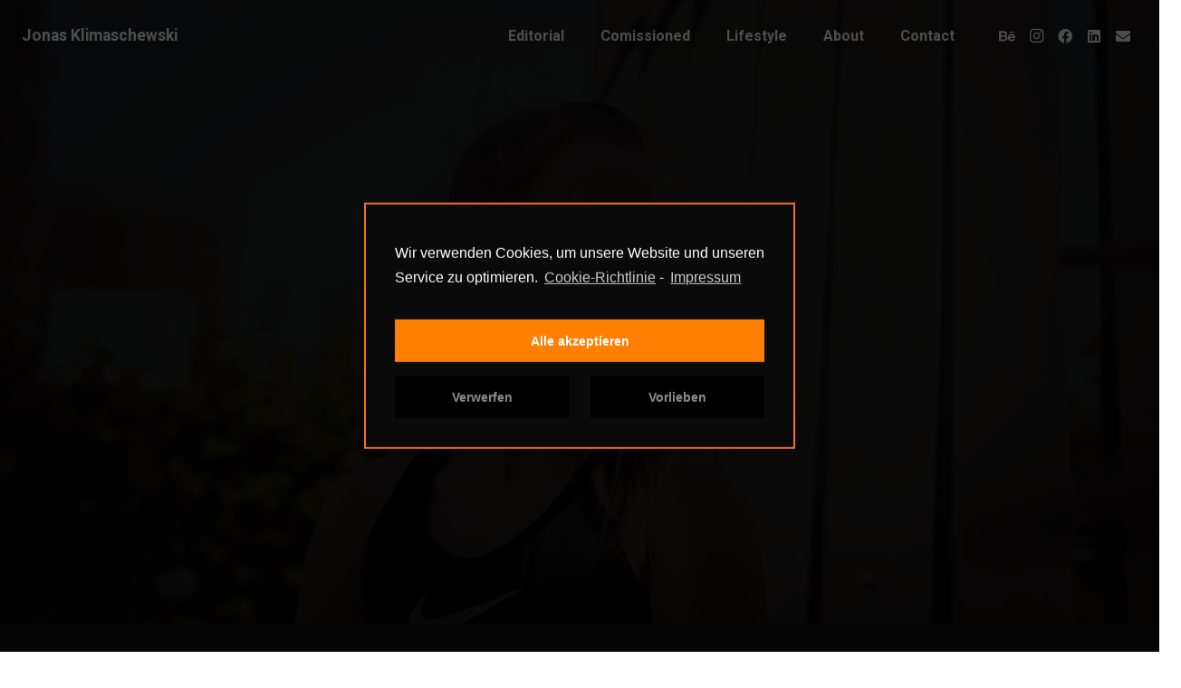

--- FILE ---
content_type: text/html; charset=UTF-8
request_url: https://jonasklimaschewski.de/portfolio/nike-schuhe-de/
body_size: 115265
content:
<!DOCTYPE HTML>
<html lang="de">
<head>
	<meta charset="UTF-8">
	<meta name='robots' content='index, follow, max-image-preview:large, max-snippet:-1, max-video-preview:-1' />

	<!-- This site is optimized with the Yoast SEO plugin v17.8 - https://yoast.com/wordpress/plugins/seo/ -->
	<title>Nike ✕ Schuhe.de &bull; Jonas Klimaschewski</title>
	<link rel="canonical" href="https://jonasklimaschewski.de/portfolio/nike-schuhe-de/" />
	<meta property="og:locale" content="de_DE" />
	<meta property="og:type" content="article" />
	<meta property="og:title" content="Nike ✕ Schuhe.de &bull; Jonas Klimaschewski" />
	<meta property="og:url" content="https://jonasklimaschewski.de/portfolio/nike-schuhe-de/" />
	<meta property="og:site_name" content="Jonas Klimaschewski" />
	<meta property="article:modified_time" content="2021-11-28T10:31:07+00:00" />
	<meta property="og:image" content="https://jonasklimaschewski.de/wp-content/uploads/2021/11/IMG_0719.jpg" />
	<meta property="og:image:width" content="1620" />
	<meta property="og:image:height" content="1080" />
	<meta name="twitter:card" content="summary_large_image" />
	<meta name="twitter:label1" content="Geschätzte Lesezeit" />
	<meta name="twitter:data1" content="1 Minute" />
	<script type="application/ld+json" class="yoast-schema-graph">{"@context":"https://schema.org","@graph":[{"@type":"WebSite","@id":"https://jonasklimaschewski.de/#website","url":"https://jonasklimaschewski.de/","name":"Jonas Klimaschewski","description":"Freelance Photographer based in Germany","potentialAction":[{"@type":"SearchAction","target":{"@type":"EntryPoint","urlTemplate":"https://jonasklimaschewski.de/?s={search_term_string}"},"query-input":"required name=search_term_string"}],"inLanguage":"de"},{"@type":"ImageObject","@id":"https://jonasklimaschewski.de/portfolio/nike-schuhe-de/#primaryimage","inLanguage":"de","url":"https://jonasklimaschewski.de/wp-content/uploads/2021/11/IMG_0719.jpg","contentUrl":"https://jonasklimaschewski.de/wp-content/uploads/2021/11/IMG_0719.jpg","width":1620,"height":1080},{"@type":"WebPage","@id":"https://jonasklimaschewski.de/portfolio/nike-schuhe-de/#webpage","url":"https://jonasklimaschewski.de/portfolio/nike-schuhe-de/","name":"Nike \u2715 Schuhe.de &bull; Jonas Klimaschewski","isPartOf":{"@id":"https://jonasklimaschewski.de/#website"},"primaryImageOfPage":{"@id":"https://jonasklimaschewski.de/portfolio/nike-schuhe-de/#primaryimage"},"datePublished":"2021-11-07T17:40:27+00:00","dateModified":"2021-11-28T10:31:07+00:00","breadcrumb":{"@id":"https://jonasklimaschewski.de/portfolio/nike-schuhe-de/#breadcrumb"},"inLanguage":"de","potentialAction":[{"@type":"ReadAction","target":["https://jonasklimaschewski.de/portfolio/nike-schuhe-de/"]}]},{"@type":"BreadcrumbList","@id":"https://jonasklimaschewski.de/portfolio/nike-schuhe-de/#breadcrumb","itemListElement":[{"@type":"ListItem","position":1,"name":"Startseite","item":"https://jonasklimaschewski.de/"},{"@type":"ListItem","position":2,"name":"Nike \u2715 Schuhe.de"}]}]}</script>
	<!-- / Yoast SEO plugin. -->


<link rel='dns-prefetch' href='//fonts.googleapis.com' />
<link rel="alternate" type="application/rss+xml" title="Jonas Klimaschewski &raquo; Feed" href="https://jonasklimaschewski.de/feed/" />
<link rel="alternate" type="application/rss+xml" title="Jonas Klimaschewski &raquo; Kommentar-Feed" href="https://jonasklimaschewski.de/comments/feed/" />
<link rel="alternate" title="oEmbed (JSON)" type="application/json+oembed" href="https://jonasklimaschewski.de/wp-json/oembed/1.0/embed?url=https%3A%2F%2Fjonasklimaschewski.de%2Fportfolio%2Fnike-schuhe-de%2F" />
<link rel="alternate" title="oEmbed (XML)" type="text/xml+oembed" href="https://jonasklimaschewski.de/wp-json/oembed/1.0/embed?url=https%3A%2F%2Fjonasklimaschewski.de%2Fportfolio%2Fnike-schuhe-de%2F&#038;format=xml" />
<meta name="viewport" content="width=device-width, initial-scale=1">
<meta name="SKYPE_TOOLBAR" content="SKYPE_TOOLBAR_PARSER_COMPATIBLE">
<meta name="theme-color" content="#f5f5f5">
<meta property="og:title" content="Nike ✕ Schuhe.de &#8211; Jonas Klimaschewski">
<meta property="og:url" content="https://jonasklimaschewski.de/portfolio/nike-schuhe-de/">
<meta property="og:locale" content="de_DE">
<meta property="og:site_name" content="Jonas Klimaschewski">
<meta property="og:type" content="article">
<meta property="og:image" content="https://jonasklimaschewski.de/wp-content/uploads/2021/11/IMG_0719-1024x683.jpg" itemprop="image">
<style id='wp-img-auto-sizes-contain-inline-css'>
img:is([sizes=auto i],[sizes^="auto," i]){contain-intrinsic-size:3000px 1500px}
/*# sourceURL=wp-img-auto-sizes-contain-inline-css */
</style>
<style id='wp-emoji-styles-inline-css'>

	img.wp-smiley, img.emoji {
		display: inline !important;
		border: none !important;
		box-shadow: none !important;
		height: 1em !important;
		width: 1em !important;
		margin: 0 0.07em !important;
		vertical-align: -0.1em !important;
		background: none !important;
		padding: 0 !important;
	}
/*# sourceURL=wp-emoji-styles-inline-css */
</style>
<style id='classic-theme-styles-inline-css'>
/*! This file is auto-generated */
.wp-block-button__link{color:#fff;background-color:#32373c;border-radius:9999px;box-shadow:none;text-decoration:none;padding:calc(.667em + 2px) calc(1.333em + 2px);font-size:1.125em}.wp-block-file__button{background:#32373c;color:#fff;text-decoration:none}
/*# sourceURL=/wp-includes/css/classic-themes.min.css */
</style>
<link rel='stylesheet' id='us-fonts-css' href='https://fonts.googleapis.com/css?family=Heebo%3A400%2C700&#038;display=swap&#038;ver=6.9' media='all' />
<link rel='stylesheet' id='js_composer_front-css' href='https://jonasklimaschewski.de/wp-content/plugins/js_composer/assets/css/js_composer.min.css?ver=6.7.0' media='all' />
<link rel='stylesheet' id='us-style-css' href='https://jonasklimaschewski.de/wp-content/themes/Impreza/css/style.min.css?ver=8.3.5' media='all' />
<link rel='stylesheet' id='cmplz-cookie-css' href='https://jonasklimaschewski.de/wp-content/plugins/complianz-gdpr/assets/css/cookieconsent.min.css?ver=5.5.3' media='all' />
<link rel="https://api.w.org/" href="https://jonasklimaschewski.de/wp-json/" /><link rel="EditURI" type="application/rsd+xml" title="RSD" href="https://jonasklimaschewski.de/xmlrpc.php?rsd" />
<meta name="generator" content="WordPress 6.9" />
<link rel='shortlink' href='https://jonasklimaschewski.de/?p=710' />
	<style>
		.cmplz-placeholder-element > blockquote.fb-xfbml-parse-ignore {
			margin: 0 20px;
		}
	</style>
		<style>
		.instagram-media.cmplz-placeholder-element > div {
			max-width: 100%;
		}
	</style>
			<script>
			if ( ! /Android|webOS|iPhone|iPad|iPod|BlackBerry|IEMobile|Opera Mini/i.test( navigator.userAgent ) ) {
				var root = document.getElementsByTagName( 'html' )[ 0 ]
				root.className += " no-touch";
			}
		</script>
		<meta name="generator" content="Powered by WPBakery Page Builder - drag and drop page builder for WordPress."/>
<link rel="icon" href="https://jonasklimaschewski.de/wp-content/uploads/2021/11/Favicon_JK-50x50.jpg" sizes="32x32" />
<link rel="icon" href="https://jonasklimaschewski.de/wp-content/uploads/2021/11/Favicon_JK-200x200.jpg" sizes="192x192" />
<link rel="apple-touch-icon" href="https://jonasklimaschewski.de/wp-content/uploads/2021/11/Favicon_JK-200x200.jpg" />
<meta name="msapplication-TileImage" content="https://jonasklimaschewski.de/wp-content/uploads/2021/11/Favicon_JK-300x300.jpg" />
<noscript><style> .wpb_animate_when_almost_visible { opacity: 1; }</style></noscript>		<style id="us-icon-fonts">@font-face{font-display:block;font-style:normal;font-family:"fontawesome";font-weight:900;src:url("https://jonasklimaschewski.de/wp-content/themes/Impreza/fonts/fa-solid-900.woff2?ver=8.3.5") format("woff2"),url("https://jonasklimaschewski.de/wp-content/themes/Impreza/fonts/fa-solid-900.woff?ver=8.3.5") format("woff")}.fas{font-family:"fontawesome";font-weight:900}@font-face{font-display:block;font-style:normal;font-family:"fontawesome";font-weight:400;src:url("https://jonasklimaschewski.de/wp-content/themes/Impreza/fonts/fa-regular-400.woff2?ver=8.3.5") format("woff2"),url("https://jonasklimaschewski.de/wp-content/themes/Impreza/fonts/fa-regular-400.woff?ver=8.3.5") format("woff")}.far{font-family:"fontawesome";font-weight:400}@font-face{font-display:block;font-style:normal;font-family:"fontawesome";font-weight:300;src:url("https://jonasklimaschewski.de/wp-content/themes/Impreza/fonts/fa-light-300.woff2?ver=8.3.5") format("woff2"),url("https://jonasklimaschewski.de/wp-content/themes/Impreza/fonts/fa-light-300.woff?ver=8.3.5") format("woff")}.fal{font-family:"fontawesome";font-weight:300}@font-face{font-display:block;font-style:normal;font-family:"Font Awesome 5 Duotone";font-weight:900;src:url("https://jonasklimaschewski.de/wp-content/themes/Impreza/fonts/fa-duotone-900.woff2?ver=8.3.5") format("woff2"),url("https://jonasklimaschewski.de/wp-content/themes/Impreza/fonts/fa-duotone-900.woff?ver=8.3.5") format("woff")}.fad{font-family:"Font Awesome 5 Duotone";font-weight:900}.fad{position:relative}.fad:before{position:absolute}.fad:after{opacity:0.4}@font-face{font-display:block;font-style:normal;font-family:"Font Awesome 5 Brands";font-weight:400;src:url("https://jonasklimaschewski.de/wp-content/themes/Impreza/fonts/fa-brands-400.woff2?ver=8.3.5") format("woff2"),url("https://jonasklimaschewski.de/wp-content/themes/Impreza/fonts/fa-brands-400.woff?ver=8.3.5") format("woff")}.fab{font-family:"Font Awesome 5 Brands";font-weight:400}@font-face{font-display:block;font-style:normal;font-family:"Material Icons";font-weight:400;src:url("https://jonasklimaschewski.de/wp-content/themes/Impreza/fonts/material-icons.woff2?ver=8.3.5") format("woff2"),url("https://jonasklimaschewski.de/wp-content/themes/Impreza/fonts/material-icons.woff?ver=8.3.5") format("woff")}.material-icons{font-family:"Material Icons";font-weight:400}</style>
				<style id="us-theme-options-css">:root{--color-header-middle-bg:rgba(18,18,18,0.95);--color-header-middle-bg-grad:rgba(18,18,18,0.95);--color-header-middle-text:#ffffff;--color-header-middle-text-hover:#FF7F00;--color-header-transparent-text:#ffffff;--color-header-transparent-text-hover:#FF7F00;--color-chrome-toolbar:#f5f5f5;--color-chrome-toolbar-grad:#f5f5f5;--color-header-top-bg:#f5f5f5;--color-header-top-bg-grad:linear-gradient(0deg,#f5f5f5,#fff);--color-header-top-text:#121212;--color-header-top-text-hover:#FF7F00;--color-header-top-transparent-text:rgba(255,255,255,0.66);--color-header-top-transparent-text-hover:#fff;--color-content-bg:#121212;--color-content-bg-grad:#121212;--color-content-bg-alt:#ffffff;--color-content-bg-alt-grad:#ffffff;--color-content-border:#e8e8e8;--color-content-heading:#ffffff;--color-content-heading-grad:#ffffff;--color-content-text:#ffffff;--color-content-link:#FF7F00;--color-content-link-hover:#ffffff;--color-content-primary:#FF7F00;--color-content-primary-grad:#FF7F00;--color-content-secondary:#ffffff;--color-content-secondary-grad:#ffffff;--color-content-faded:#999;--color-content-overlay:rgba(0,0,0,0.75);--color-content-overlay-grad:rgba(0,0,0,0.75);--color-alt-content-bg:#121212;--color-alt-content-bg-grad:#121212;--color-alt-content-bg-alt:#000000;--color-alt-content-bg-alt-grad:#000000;--color-alt-content-border:#ddd;--color-alt-content-heading:#121212;--color-alt-content-heading-grad:#121212;--color-alt-content-text:#ffffff;--color-alt-content-link:#FF7F00;--color-alt-content-link-hover:#FF7F00;--color-alt-content-primary:#FF7F00;--color-alt-content-primary-grad:#FF7F00;--color-alt-content-secondary:#7049ba;--color-alt-content-secondary-grad:linear-gradient(135deg,#7049ba,#e95095);--color-alt-content-faded:#999;--color-alt-content-overlay:#FF7F00;--color-alt-content-overlay-grad:#FF7F00;--color-footer-bg:#000000;--color-footer-bg-grad:#000000;--color-footer-bg-alt:#000000;--color-footer-bg-alt-grad:#000000;--color-footer-border:#333;--color-footer-text:#999999;--color-footer-link:#999999;--color-footer-link-hover:#ffffff;--color-subfooter-bg:#000000;--color-subfooter-bg-grad:#000000;--color-subfooter-bg-alt:#222;--color-subfooter-bg-alt-grad:#222;--color-subfooter-border:#282828;--color-subfooter-text:#bbb;--color-subfooter-link:#fff;--color-subfooter-link-hover:#FF7F00;--color-content-primary-faded:rgba(255,127,0,0.15);--box-shadow:0 5px 15px rgba(0,0,0,.15);--box-shadow-up:0 -5px 15px rgba(0,0,0,.15);--site-content-width:1140px;--inputs-font-size:1rem;--inputs-height:2.8rem;--inputs-padding:0.8rem;--inputs-border-width:0px;--inputs-text-color:#000000;--font-body:"Heebo",sans-serif;--font-h1:"Heebo",sans-serif;--font-h2:"Heebo",sans-serif;--font-h3:"Heebo",sans-serif;--font-h4:"Heebo",sans-serif;--font-h5:"Heebo",sans-serif;--font-h6:"Heebo",sans-serif}html,.l-header .widget,.menu-item-object-us_page_block{font-family:var(--font-body);font-weight:400;font-size:16px;line-height:28px}h1{font-family:var(--font-h1);font-weight:700;font-size:3.0rem;line-height:1.2;letter-spacing:0;margin-bottom:1.5rem}h2{font-family:var(--font-h2);font-weight:700;font-size:2.0rem;line-height:1.2;letter-spacing:0;margin-bottom:1.5rem}h3{font-family:var(--font-h3);font-weight:700;font-size:1.7rem;line-height:1.2;letter-spacing:0;margin-bottom:1.5rem}.widgettitle,h4{font-family:var(--font-h4);font-weight:700;font-size:1.5rem;line-height:1.2;letter-spacing:0;margin-bottom:1.5rem}h5{font-family:var(--font-h5);font-weight:700;font-size:1.4rem;line-height:1.2;letter-spacing:0;margin-bottom:1.5rem}h6{font-family:var(--font-h6);font-weight:700;font-size:1.1rem;line-height:1.2;letter-spacing:0;margin-bottom:1.5rem}@media (max-width:600px){html{font-size:16px;line-height:28px}h1{font-size:3.0rem}h1.vc_custom_heading:not([class*="us_custom_"]){font-size:3.0rem!important}h2{font-size:2.0rem}h2.vc_custom_heading:not([class*="us_custom_"]){font-size:2.0rem!important}h3{font-size:1.7rem}h3.vc_custom_heading:not([class*="us_custom_"]){font-size:1.7rem!important}.widgettitle,h4{font-size:1.5rem}h4.vc_custom_heading:not([class*="us_custom_"]){font-size:1.5rem!important}h5{font-size:1.4rem}h5.vc_custom_heading:not([class*="us_custom_"]){font-size:1.4rem!important}h6{font-size:1.1rem}h6.vc_custom_heading:not([class*="us_custom_"]){font-size:1.1rem!important}}body{background:var(--color-content-bg-alt)}.l-canvas.type_boxed,.l-canvas.type_boxed .l-subheader,.l-canvas.type_boxed~.l-footer{max-width:1300px}.l-subheader-h,.l-section-h,.l-main .aligncenter,.w-tabs-section-content-h{max-width:1140px}.post-password-form{max-width:calc(1140px + 5rem)}@media screen and (max-width:1220px){.l-main .aligncenter{max-width:calc(100vw - 5rem)}}.wpb_text_column:not(:last-child){margin-bottom:1.5rem}@media (min-width:768px){body.footer_reveal .l-canvas{position:relative;z-index:1}body.footer_reveal .l-footer{position:fixed;bottom:0}body.footer_reveal .l-canvas.type_boxed~.l-footer{left:0;right:0}}@media (min-width:1281px){body.usb_preview .hide_on_default{opacity:0.25!important}body:not(.usb_preview) .hide_on_default{display:none!important}}@media (min-width:1025px) and (max-width:1280px){body.usb_preview .hide_on_laptops{opacity:0.25!important}body:not(.usb_preview) .hide_on_laptops{display:none!important}}@media (min-width:601px) and (max-width:1024px){body.usb_preview .hide_on_tablets{opacity:0.25!important}body:not(.usb_preview) .hide_on_tablets{display:none!important}}@media (max-width:600px){body.usb_preview .hide_on_mobiles{opacity:0.25!important}body:not(.usb_preview) .hide_on_mobiles{display:none!important}}@media (max-width:767px){.l-canvas{overflow:hidden}.g-cols.via_flex.reversed{flex-direction:column-reverse}.g-cols.via_grid.reversed>div:last-of-type{order:-1}.g-cols.via_flex>div:not([class*=" vc_col-"]){width:100%;margin:0 0 1.5rem}.g-cols.via_grid.tablets-cols_inherit.mobiles-cols_1{grid-template-columns:100%}.g-cols.via_flex.type_boxes>div,.g-cols.via_flex.reversed>div:first-child,.g-cols.via_flex:not(.reversed)>div:last-child,.g-cols.via_flex>div.has_bg_color{margin-bottom:0}.g-cols.via_flex.type_default>.wpb_column.stretched{margin-left:-1rem;margin-right:-1rem;width:auto}.g-cols.via_grid>.wpb_column.stretched,.g-cols.via_flex.type_boxes>.wpb_column.stretched{margin-left:-2.5rem;margin-right:-2.5rem;width:auto}.vc_column-inner.type_sticky>.wpb_wrapper,.vc_column_container.type_sticky>.vc_column-inner{top:0!important}}@media (min-width:768px){body:not(.rtl) .l-section.for_sidebar.at_left>div>.l-sidebar,.rtl .l-section.for_sidebar.at_right>div>.l-sidebar{order:-1}.vc_column_container.type_sticky>.vc_column-inner,.vc_column-inner.type_sticky>.wpb_wrapper{position:-webkit-sticky;position:sticky}.l-section.type_sticky{position:-webkit-sticky;position:sticky;top:0;z-index:11;transform:translateZ(0); transition:top 0.3s cubic-bezier(.78,.13,.15,.86) 0.1s}.admin-bar .l-section.type_sticky{top:32px}.l-section.type_sticky>.l-section-h{transition:padding-top 0.3s}.header_hor .l-header.pos_fixed:not(.down)~.l-main .l-section.type_sticky:not(:first-of-type){top:var(--header-sticky-height)}.admin-bar.header_hor .l-header.pos_fixed:not(.down)~.l-main .l-section.type_sticky:not(:first-of-type){top:calc( var(--header-sticky-height) + 32px )}.header_hor .l-header.pos_fixed.sticky:not(.down)~.l-main .l-section.type_sticky:first-of-type>.l-section-h{padding-top:var(--header-sticky-height)}}@media screen and (min-width:1220px){.g-cols.via_flex.type_default>.wpb_column.stretched:first-of-type{margin-left:calc( var(--site-content-width) / 2 + 0px / 2 + 1.5rem - 50vw)}.g-cols.via_flex.type_default>.wpb_column.stretched:last-of-type{margin-right:calc( var(--site-content-width) / 2 + 0px / 2 + 1.5rem - 50vw)}.g-cols.via_grid>.wpb_column.stretched:first-of-type,.g-cols.via_flex.type_boxes>.wpb_column.stretched:first-of-type{margin-left:calc( var(--site-content-width) / 2 + 0px / 2 - 50vw )}.g-cols.via_grid>.wpb_column.stretched:last-of-type,.g-cols.via_flex.type_boxes>.wpb_column.stretched:last-of-type{margin-right:calc( var(--site-content-width) / 2 + 0px / 2 - 50vw )}}@media (max-width:600px){.w-form-row.for_submit .w-btn{font-size:var(--btn-size-mobiles)!important}}a,button,input[type="submit"],.ui-slider-handle{outline:none!important}.w-toplink,.w-header-show{background:rgba(0,0,0,0.3)}.no-touch .w-toplink.active:hover,.no-touch .w-header-show:hover{background:var(--color-content-primary-grad)}button[type="submit"]:not(.w-btn),input[type="submit"]{font-family:var(--font-body);font-size:16px;line-height:1.2!important;font-weight:700;font-style:normal;text-transform:uppercase;letter-spacing:0em;border-radius:0em;padding:0.8em 1.8em;box-shadow:0 0em 0em rgba(0,0,0,0.2);background:#FF7F00;border-color:transparent;color:#ffffff!important}button[type="submit"]:not(.w-btn):before,input[type="submit"]{border-width:0px}.no-touch button[type="submit"]:not(.w-btn):hover,.no-touch input[type="submit"]:hover{box-shadow:0 0em 0em rgba(0,0,0,0.2);background:#ffffff;border-color:transparent;color:#1a1a1a!important}.us-nav-style_1>*,.navstyle_1>.owl-nav div,.us-btn-style_1{font-family:var(--font-body);font-size:16px;line-height:1.2!important;font-weight:700;font-style:normal;text-transform:uppercase;letter-spacing:0em;border-radius:0em;padding:0.8em 1.8em;background:#FF7F00;border-color:transparent;color:#ffffff!important;box-shadow:0 0em 0em rgba(0,0,0,0.2)}.us-nav-style_1>*:before,.navstyle_1>.owl-nav div:before,.us-btn-style_1:before{border-width:0px}.us-nav-style_1>span.current,.no-touch .us-nav-style_1>a:hover,.no-touch .navstyle_1>.owl-nav div:hover,.no-touch .us-btn-style_1:hover{box-shadow:0 0em 0em rgba(0,0,0,0.2);background:#ffffff;border-color:transparent;color:#1a1a1a!important}.us-nav-style_1>*{min-width:calc(1.2em + 2 * 0.8em)}.us-nav-style_2>*,.navstyle_2>.owl-nav div,.us-btn-style_2{font-size:10px;line-height:1.2!important;font-weight:300;font-style:normal;text-transform:uppercase;letter-spacing:0em;border-radius:0em;padding:0.8em 1.8em;background:transparent;border-color:#ffffff;color:#ffffff!important;box-shadow:0 0em 0em rgba(0,0,0,0.2)}.us-nav-style_2>*:before,.navstyle_2>.owl-nav div:before,.us-btn-style_2:before{border-width:1px}.us-nav-style_2>span.current,.no-touch .us-nav-style_2>a:hover,.no-touch .navstyle_2>.owl-nav div:hover,.no-touch .us-btn-style_2:hover{box-shadow:0 0em 0em rgba(0,0,0,0.2);background:#ffffff;border-color:#ffffff;color:#000000!important}.us-nav-style_2>*{min-width:calc(1.2em + 2 * 0.8em)}.us-btn-style_2{overflow:hidden;-webkit-transform:translateZ(0)}.us-btn-style_2>*{position:relative;z-index:1}.no-touch .us-btn-style_2:hover{background:transparent}.no-touch .us-btn-style_2:after{content:"";position:absolute;top:0;left:0;right:0;height:0;transition:height 0.3s;background:#ffffff}.no-touch .us-btn-style_2:hover:after{height:100%}.us-nav-style_3>*,.navstyle_3>.owl-nav div,.us-btn-style_3{font-size:16px;line-height:1.20!important;font-weight:700;font-style:normal;text-transform:uppercase;letter-spacing:0em;border-radius:0em;padding:0.8em 1.8em;background:#121212;border-color:transparent;color:#ffffff!important;box-shadow:0 0em 0em rgba(0,0,0,0.2)}.us-nav-style_3>*:before,.navstyle_3>.owl-nav div:before,.us-btn-style_3:before{border-width:1px}.us-nav-style_3>span.current,.no-touch .us-nav-style_3>a:hover,.no-touch .navstyle_3>.owl-nav div:hover,.no-touch .us-btn-style_3:hover{box-shadow:0 0em 0em rgba(0,0,0,0.2);background:#121212;border-color:#ffffff;color:#ffffff!important}.us-nav-style_3>*{min-width:calc(1.20em + 2 * 0.8em)}.w-filter.state_desktop.style_drop_default .w-filter-item-title,.select2-selection,select,textarea,input:not([type="submit"]),.w-form-checkbox,.w-form-radio{font-weight:400;letter-spacing:0em;border-radius:0rem;background:#ffffff;border-color:var(--color-content-border);color:#000000;box-shadow:0px 1px 0px 0px rgba(0,0,0,0.08) inset}.w-filter.state_desktop.style_drop_default .w-filter-item-title:focus,.select2-container--open .select2-selection,select:focus,textarea:focus,input:not([type="submit"]):focus,input:focus + .w-form-checkbox,input:focus + .w-form-radio{box-shadow:0px 0px 0px 2px #FF7F00}.w-form-row.move_label .w-form-row-label{font-size:1rem;top:calc(2.8rem/2 + 0px - 0.7em);margin:0 0.8rem;background-color:#ffffff;color:#000000}.w-form-row.with_icon.move_label .w-form-row-label{margin-left:calc(1.6em + 0.8rem)}.color_alternate input:not([type="submit"]),.color_alternate textarea,.color_alternate select,.color_alternate .w-form-checkbox,.color_alternate .w-form-radio{border-color:var(--color-alt-content-border)}.color_footer-top input:not([type="submit"]),.color_footer-top textarea,.color_footer-top select,.color_footer-top .w-form-checkbox,.color_footer-top .w-form-radio{border-color:var(--color-subfooter-border)}.color_footer-bottom input:not([type="submit"]),.color_footer-bottom textarea,.color_footer-bottom select,.color_footer-bottom .w-form-checkbox,.color_footer-bottom .w-form-radio{border-color:var(--color-footer-border)}.style_phone6-1>*{background-image:url(https://jonasklimaschewski.de/wp-content/themes/Impreza/img/phone-6-black-real.png)}.style_phone6-2>*{background-image:url(https://jonasklimaschewski.de/wp-content/themes/Impreza/img/phone-6-white-real.png)}.style_phone6-3>*{background-image:url(https://jonasklimaschewski.de/wp-content/themes/Impreza/img/phone-6-black-flat.png)}.style_phone6-4>*{background-image:url(https://jonasklimaschewski.de/wp-content/themes/Impreza/img/phone-6-white-flat.png)}.leaflet-default-icon-path{background-image:url(https://jonasklimaschewski.de/wp-content/themes/Impreza/common/css/vendor/images/marker-icon.png)}</style>
				<style id="us-header-css"> .l-subheader.at_middle,.l-subheader.at_middle .w-dropdown-list,.l-subheader.at_middle .type_mobile .w-nav-list.level_1{background:var(--color-header-middle-bg);color:#ffffff}.no-touch .l-subheader.at_middle a:hover,.no-touch .l-header.bg_transparent .l-subheader.at_middle .w-dropdown.opened a:hover{color:#FF7F00}.l-header.bg_transparent:not(.sticky) .l-subheader.at_middle{background:var(--color-header-transparent-bg);color:#ffffff}.no-touch .l-header.bg_transparent:not(.sticky) .at_middle .w-cart-link:hover,.no-touch .l-header.bg_transparent:not(.sticky) .at_middle .w-text a:hover,.no-touch .l-header.bg_transparent:not(.sticky) .at_middle .w-html a:hover,.no-touch .l-header.bg_transparent:not(.sticky) .at_middle .w-nav>a:hover,.no-touch .l-header.bg_transparent:not(.sticky) .at_middle .w-menu a:hover,.no-touch .l-header.bg_transparent:not(.sticky) .at_middle .w-search>a:hover,.no-touch .l-header.bg_transparent:not(.sticky) .at_middle .w-dropdown a:hover,.no-touch .l-header.bg_transparent:not(.sticky) .at_middle .type_desktop .menu-item.level_1:hover>a{color:#FF7F00}.header_ver .l-header{background:var(--color-header-middle-bg);color:#ffffff}@media (min-width:901px){.hidden_for_default{display:none!important}.l-subheader.at_top{display:none}.l-subheader.at_bottom{display:none}.l-header{position:relative;z-index:111;width:100%}.l-subheader{margin:0 auto}.l-subheader.width_full{padding-left:1.5rem;padding-right:1.5rem}.l-subheader-h{display:flex;align-items:center;position:relative;margin:0 auto;height:inherit}.w-header-show{display:none}.l-header.pos_fixed{position:fixed;left:0}.l-header.pos_fixed:not(.notransition) .l-subheader{transition-property:transform,background,box-shadow,line-height,height;transition-duration:0.3s;transition-timing-function:cubic-bezier(.78,.13,.15,.86)}.header_hor .l-header.sticky_auto_hide{transition:transform 0.3s cubic-bezier(.78,.13,.15,.86) 0.1s}.header_hor .l-header.sticky_auto_hide.down{transform:translateY(-110%)}.l-header.bg_transparent:not(.sticky) .l-subheader{box-shadow:none!important;background:none}.l-header.bg_transparent~.l-main .l-section.width_full.height_auto:first-of-type>.l-section-h{padding-top:0!important;padding-bottom:0!important}.l-header.pos_static.bg_transparent{position:absolute;left:0}.l-subheader.width_full .l-subheader-h{max-width:none!important}.l-header.shadow_thin .l-subheader.at_middle,.l-header.shadow_thin .l-subheader.at_bottom{box-shadow:0 1px 0 rgba(0,0,0,0.08)}.l-header.shadow_wide .l-subheader.at_middle,.l-header.shadow_wide .l-subheader.at_bottom{box-shadow:0 3px 5px -1px rgba(0,0,0,0.1),0 2px 1px -1px rgba(0,0,0,0.05)}.header_hor .l-subheader-cell>.w-cart{margin-left:0;margin-right:0}:root{--header-height:80px;--header-sticky-height:80px}.l-header:before{content:'80'}.l-header.sticky:before{content:'80'}.l-subheader.at_top{line-height:35px;height:35px}.l-header.sticky .l-subheader.at_top{line-height:0px;height:0px;overflow:hidden}.l-subheader.at_middle{line-height:80px;height:80px}.l-header.sticky .l-subheader.at_middle{line-height:80px;height:80px}.l-subheader.at_bottom{line-height:50px;height:50px}.l-header.sticky .l-subheader.at_bottom{line-height:50px;height:50px}.l-subheader.at_top .l-subheader-cell.at_left,.l-subheader.at_top .l-subheader-cell.at_right{display:flex;flex-basis:100px}.l-subheader.at_middle .l-subheader-cell.at_left,.l-subheader.at_middle .l-subheader-cell.at_right{display:flex;flex-basis:100px}.headerinpos_above .l-header.pos_fixed{overflow:hidden;transition:transform 0.3s;transform:translate3d(0,-100%,0)}.headerinpos_above .l-header.pos_fixed.sticky{overflow:visible;transform:none}.headerinpos_above .l-header.pos_fixed~.l-section>.l-section-h,.headerinpos_above .l-header.pos_fixed~.l-main .l-section:first-of-type>.l-section-h{padding-top:0!important}.headerinpos_below .l-header.pos_fixed:not(.sticky){position:absolute;top:100%}.headerinpos_below .l-header.pos_fixed~.l-main>.l-section:first-of-type>.l-section-h{padding-top:0!important}.headerinpos_below .l-header.pos_fixed~.l-main .l-section.full_height:nth-of-type(2){min-height:100vh}.headerinpos_below .l-header.pos_fixed~.l-main>.l-section:nth-of-type(2)>.l-section-h{padding-top:var(--header-height)}.headerinpos_bottom .l-header.pos_fixed:not(.sticky){position:absolute;top:100vh}.headerinpos_bottom .l-header.pos_fixed~.l-main>.l-section:first-of-type>.l-section-h{padding-top:0!important}.headerinpos_bottom .l-header.pos_fixed~.l-main>.l-section:first-of-type>.l-section-h{padding-bottom:var(--header-height)}.headerinpos_bottom .l-header.pos_fixed.bg_transparent~.l-main .l-section.valign_center:not(.height_auto):first-of-type>.l-section-h{top:calc( var(--header-height) / 2 )}.headerinpos_bottom .l-header.pos_fixed:not(.sticky) .w-cart-dropdown,.headerinpos_bottom .l-header.pos_fixed:not(.sticky) .w-nav.type_desktop .w-nav-list.level_2{bottom:100%;transform-origin:0 100%}.headerinpos_bottom .l-header.pos_fixed:not(.sticky) .w-nav.type_mobile.m_layout_dropdown .w-nav-list.level_1{top:auto;bottom:100%;box-shadow:var(--box-shadow-up)}.headerinpos_bottom .l-header.pos_fixed:not(.sticky) .w-nav.type_desktop .w-nav-list.level_3,.headerinpos_bottom .l-header.pos_fixed:not(.sticky) .w-nav.type_desktop .w-nav-list.level_4{top:auto;bottom:0;transform-origin:0 100%}.headerinpos_bottom .l-header.pos_fixed:not(.sticky) .w-dropdown-list{top:auto;bottom:-0.4em;padding-top:0.4em;padding-bottom:2.4em}.admin-bar .l-header.pos_static.bg_solid~.l-main .l-section.full_height:first-of-type{min-height:calc( 100vh - var(--header-height) - 32px )}.admin-bar .l-header.pos_fixed:not(.sticky_auto_hide)~.l-main .l-section.full_height:not(:first-of-type){min-height:calc( 100vh - var(--header-sticky-height) - 32px )}.admin-bar.headerinpos_below .l-header.pos_fixed~.l-main .l-section.full_height:nth-of-type(2){min-height:calc(100vh - 32px)}}@media (min-width:901px) and (max-width:900px){.hidden_for_default{display:none!important}.l-subheader.at_top{display:none}.l-subheader.at_bottom{display:none}.l-header{position:relative;z-index:111;width:100%}.l-subheader{margin:0 auto}.l-subheader.width_full{padding-left:1.5rem;padding-right:1.5rem}.l-subheader-h{display:flex;align-items:center;position:relative;margin:0 auto;height:inherit}.w-header-show{display:none}.l-header.pos_fixed{position:fixed;left:0}.l-header.pos_fixed:not(.notransition) .l-subheader{transition-property:transform,background,box-shadow,line-height,height;transition-duration:0.3s;transition-timing-function:cubic-bezier(.78,.13,.15,.86)}.header_hor .l-header.sticky_auto_hide{transition:transform 0.3s cubic-bezier(.78,.13,.15,.86) 0.1s}.header_hor .l-header.sticky_auto_hide.down{transform:translateY(-110%)}.l-header.bg_transparent:not(.sticky) .l-subheader{box-shadow:none!important;background:none}.l-header.bg_transparent~.l-main .l-section.width_full.height_auto:first-of-type>.l-section-h{padding-top:0!important;padding-bottom:0!important}.l-header.pos_static.bg_transparent{position:absolute;left:0}.l-subheader.width_full .l-subheader-h{max-width:none!important}.l-header.shadow_thin .l-subheader.at_middle,.l-header.shadow_thin .l-subheader.at_bottom{box-shadow:0 1px 0 rgba(0,0,0,0.08)}.l-header.shadow_wide .l-subheader.at_middle,.l-header.shadow_wide .l-subheader.at_bottom{box-shadow:0 3px 5px -1px rgba(0,0,0,0.1),0 2px 1px -1px rgba(0,0,0,0.05)}.header_hor .l-subheader-cell>.w-cart{margin-left:0;margin-right:0}:root{--header-height:80px;--header-sticky-height:80px}.l-header:before{content:'80'}.l-header.sticky:before{content:'80'}.l-subheader.at_top{line-height:35px;height:35px}.l-header.sticky .l-subheader.at_top{line-height:0px;height:0px;overflow:hidden}.l-subheader.at_middle{line-height:80px;height:80px}.l-header.sticky .l-subheader.at_middle{line-height:80px;height:80px}.l-subheader.at_bottom{line-height:50px;height:50px}.l-header.sticky .l-subheader.at_bottom{line-height:50px;height:50px}.l-subheader.at_top .l-subheader-cell.at_left,.l-subheader.at_top .l-subheader-cell.at_right{display:flex;flex-basis:100px}.l-subheader.at_middle .l-subheader-cell.at_left,.l-subheader.at_middle .l-subheader-cell.at_right{display:flex;flex-basis:100px}.headerinpos_above .l-header.pos_fixed{overflow:hidden;transition:transform 0.3s;transform:translate3d(0,-100%,0)}.headerinpos_above .l-header.pos_fixed.sticky{overflow:visible;transform:none}.headerinpos_above .l-header.pos_fixed~.l-section>.l-section-h,.headerinpos_above .l-header.pos_fixed~.l-main .l-section:first-of-type>.l-section-h{padding-top:0!important}.headerinpos_below .l-header.pos_fixed:not(.sticky){position:absolute;top:100%}.headerinpos_below .l-header.pos_fixed~.l-main>.l-section:first-of-type>.l-section-h{padding-top:0!important}.headerinpos_below .l-header.pos_fixed~.l-main .l-section.full_height:nth-of-type(2){min-height:100vh}.headerinpos_below .l-header.pos_fixed~.l-main>.l-section:nth-of-type(2)>.l-section-h{padding-top:var(--header-height)}.headerinpos_bottom .l-header.pos_fixed:not(.sticky){position:absolute;top:100vh}.headerinpos_bottom .l-header.pos_fixed~.l-main>.l-section:first-of-type>.l-section-h{padding-top:0!important}.headerinpos_bottom .l-header.pos_fixed~.l-main>.l-section:first-of-type>.l-section-h{padding-bottom:var(--header-height)}.headerinpos_bottom .l-header.pos_fixed.bg_transparent~.l-main .l-section.valign_center:not(.height_auto):first-of-type>.l-section-h{top:calc( var(--header-height) / 2 )}.headerinpos_bottom .l-header.pos_fixed:not(.sticky) .w-cart-dropdown,.headerinpos_bottom .l-header.pos_fixed:not(.sticky) .w-nav.type_desktop .w-nav-list.level_2{bottom:100%;transform-origin:0 100%}.headerinpos_bottom .l-header.pos_fixed:not(.sticky) .w-nav.type_mobile.m_layout_dropdown .w-nav-list.level_1{top:auto;bottom:100%;box-shadow:var(--box-shadow-up)}.headerinpos_bottom .l-header.pos_fixed:not(.sticky) .w-nav.type_desktop .w-nav-list.level_3,.headerinpos_bottom .l-header.pos_fixed:not(.sticky) .w-nav.type_desktop .w-nav-list.level_4{top:auto;bottom:0;transform-origin:0 100%}.headerinpos_bottom .l-header.pos_fixed:not(.sticky) .w-dropdown-list{top:auto;bottom:-0.4em;padding-top:0.4em;padding-bottom:2.4em}.admin-bar .l-header.pos_static.bg_solid~.l-main .l-section.full_height:first-of-type{min-height:calc( 100vh - var(--header-height) - 32px )}.admin-bar .l-header.pos_fixed:not(.sticky_auto_hide)~.l-main .l-section.full_height:not(:first-of-type){min-height:calc( 100vh - var(--header-sticky-height) - 32px )}.admin-bar.headerinpos_below .l-header.pos_fixed~.l-main .l-section.full_height:nth-of-type(2){min-height:calc(100vh - 32px)}}@media (min-width:901px) and (max-width:900px){.hidden_for_default{display:none!important}.l-subheader.at_top{display:none}.l-subheader.at_bottom{display:none}.l-header{position:relative;z-index:111;width:100%}.l-subheader{margin:0 auto}.l-subheader.width_full{padding-left:1.5rem;padding-right:1.5rem}.l-subheader-h{display:flex;align-items:center;position:relative;margin:0 auto;height:inherit}.w-header-show{display:none}.l-header.pos_fixed{position:fixed;left:0}.l-header.pos_fixed:not(.notransition) .l-subheader{transition-property:transform,background,box-shadow,line-height,height;transition-duration:0.3s;transition-timing-function:cubic-bezier(.78,.13,.15,.86)}.header_hor .l-header.sticky_auto_hide{transition:transform 0.3s cubic-bezier(.78,.13,.15,.86) 0.1s}.header_hor .l-header.sticky_auto_hide.down{transform:translateY(-110%)}.l-header.bg_transparent:not(.sticky) .l-subheader{box-shadow:none!important;background:none}.l-header.bg_transparent~.l-main .l-section.width_full.height_auto:first-of-type>.l-section-h{padding-top:0!important;padding-bottom:0!important}.l-header.pos_static.bg_transparent{position:absolute;left:0}.l-subheader.width_full .l-subheader-h{max-width:none!important}.l-header.shadow_thin .l-subheader.at_middle,.l-header.shadow_thin .l-subheader.at_bottom{box-shadow:0 1px 0 rgba(0,0,0,0.08)}.l-header.shadow_wide .l-subheader.at_middle,.l-header.shadow_wide .l-subheader.at_bottom{box-shadow:0 3px 5px -1px rgba(0,0,0,0.1),0 2px 1px -1px rgba(0,0,0,0.05)}.header_hor .l-subheader-cell>.w-cart{margin-left:0;margin-right:0}:root{--header-height:80px;--header-sticky-height:60px}.l-header:before{content:'80'}.l-header.sticky:before{content:'60'}.l-subheader.at_top{line-height:40px;height:40px}.l-header.sticky .l-subheader.at_top{line-height:0px;height:0px;overflow:hidden}.l-subheader.at_middle{line-height:80px;height:80px}.l-header.sticky .l-subheader.at_middle{line-height:60px;height:60px}.l-subheader.at_bottom{line-height:50px;height:50px}.l-header.sticky .l-subheader.at_bottom{line-height:50px;height:50px}.l-subheader.at_top .l-subheader-cell.at_left,.l-subheader.at_top .l-subheader-cell.at_right{display:flex;flex-basis:100px}.l-subheader.at_middle .l-subheader-cell.at_left,.l-subheader.at_middle .l-subheader-cell.at_right{display:flex;flex-basis:100px}}@media (max-width:900px){.hidden_for_default{display:none!important}.l-subheader.at_top{display:none}.l-subheader.at_bottom{display:none}.l-header{position:relative;z-index:111;width:100%}.l-subheader{margin:0 auto}.l-subheader.width_full{padding-left:1.5rem;padding-right:1.5rem}.l-subheader-h{display:flex;align-items:center;position:relative;margin:0 auto;height:inherit}.w-header-show{display:none}.l-header.pos_fixed{position:fixed;left:0}.l-header.pos_fixed:not(.notransition) .l-subheader{transition-property:transform,background,box-shadow,line-height,height;transition-duration:0.3s;transition-timing-function:cubic-bezier(.78,.13,.15,.86)}.header_hor .l-header.sticky_auto_hide{transition:transform 0.3s cubic-bezier(.78,.13,.15,.86) 0.1s}.header_hor .l-header.sticky_auto_hide.down{transform:translateY(-110%)}.l-header.bg_transparent:not(.sticky) .l-subheader{box-shadow:none!important;background:none}.l-header.bg_transparent~.l-main .l-section.width_full.height_auto:first-of-type>.l-section-h{padding-top:0!important;padding-bottom:0!important}.l-header.pos_static.bg_transparent{position:absolute;left:0}.l-subheader.width_full .l-subheader-h{max-width:none!important}.l-header.shadow_thin .l-subheader.at_middle,.l-header.shadow_thin .l-subheader.at_bottom{box-shadow:0 1px 0 rgba(0,0,0,0.08)}.l-header.shadow_wide .l-subheader.at_middle,.l-header.shadow_wide .l-subheader.at_bottom{box-shadow:0 3px 5px -1px rgba(0,0,0,0.1),0 2px 1px -1px rgba(0,0,0,0.05)}.header_hor .l-subheader-cell>.w-cart{margin-left:0;margin-right:0}:root{--header-height:80px;--header-sticky-height:60px}.l-header:before{content:'80'}.l-header.sticky:before{content:'60'}.l-subheader.at_top{line-height:40px;height:40px}.l-header.sticky .l-subheader.at_top{line-height:0px;height:0px;overflow:hidden}.l-subheader.at_middle{line-height:80px;height:80px}.l-header.sticky .l-subheader.at_middle{line-height:60px;height:60px}.l-subheader.at_bottom{line-height:50px;height:50px}.l-header.sticky .l-subheader.at_bottom{line-height:50px;height:50px}.l-subheader.at_top .l-subheader-cell.at_left,.l-subheader.at_top .l-subheader-cell.at_right{display:flex;flex-basis:100px}.l-subheader.at_middle .l-subheader-cell.at_left,.l-subheader.at_middle .l-subheader-cell.at_right{display:flex;flex-basis:100px}}@media (min-width:901px){.ush_image_1{height:35px!important}.l-header.sticky .ush_image_1{height:35px!important}}@media (min-width:901px) and (max-width:900px){.ush_image_1{height:30px!important}.l-header.sticky .ush_image_1{height:30px!important}}@media (min-width:901px) and (max-width:900px){.ush_image_1{height:30px!important}.l-header.sticky .ush_image_1{height:30px!important}}@media (max-width:900px){.ush_image_1{height:20px!important}.l-header.sticky .ush_image_1{height:20px!important}}.header_hor .ush_menu_1.type_desktop .menu-item.level_1>a:not(.w-btn){padding-left:20px;padding-right:20px}.header_hor .ush_menu_1.type_desktop .menu-item.level_1>a.w-btn{margin-left:20px;margin-right:20px}.header_ver .ush_menu_1.type_desktop .menu-item.level_1>a:not(.w-btn){padding-top:20px;padding-bottom:20px}.header_ver .ush_menu_1.type_desktop .menu-item.level_1>a.w-btn{margin-top:20px;margin-bottom:20px}.ush_menu_1.type_desktop .menu-item:not(.level_1){font-size:1rem}.ush_menu_1.type_mobile .w-nav-anchor.level_1,.ush_menu_1.type_mobile .w-nav-anchor.level_1 + .w-nav-arrow{font-size:1.5rem}.ush_menu_1.type_mobile .w-nav-anchor:not(.level_1),.ush_menu_1.type_mobile .w-nav-anchor:not(.level_1) + .w-nav-arrow{font-size:0.9rem}@media (min-width:901px){.ush_menu_1 .w-nav-icon{font-size:44px}}@media (min-width:901px) and (max-width:900px){.ush_menu_1 .w-nav-icon{font-size:32px}}@media (min-width:901px) and (max-width:900px){.ush_menu_1 .w-nav-icon{font-size:34px}}@media (max-width:900px){.ush_menu_1 .w-nav-icon{font-size:24px}}.ush_menu_1 .w-nav-icon>div{border-width:3px}@media screen and (max-width:999px){.w-nav.ush_menu_1>.w-nav-list.level_1{display:none}.ush_menu_1 .w-nav-control{display:block}}.ush_menu_1 .menu-item.level_1>a:not(.w-btn):focus,.no-touch .ush_menu_1 .menu-item.level_1.opened>a:not(.w-btn),.no-touch .ush_menu_1 .menu-item.level_1:hover>a:not(.w-btn){background:;color:var(--color-header-middle-text-hover)}.ush_menu_1 .menu-item.level_1.current-menu-item>a:not(.w-btn),.ush_menu_1 .menu-item.level_1.current-menu-ancestor>a:not(.w-btn),.ush_menu_1 .menu-item.level_1.current-page-ancestor>a:not(.w-btn){background:;color:var(--color-header-middle-text-hover)}.l-header.bg_transparent:not(.sticky) .ush_menu_1.type_desktop .menu-item.level_1.current-menu-item>a:not(.w-btn),.l-header.bg_transparent:not(.sticky) .ush_menu_1.type_desktop .menu-item.level_1.current-menu-ancestor>a:not(.w-btn),.l-header.bg_transparent:not(.sticky) .ush_menu_1.type_desktop .menu-item.level_1.current-page-ancestor>a:not(.w-btn){background:;color:var(--color-header-transparent-text-hover)}.ush_menu_1 .w-nav-list:not(.level_1){background:rgba(51,51,51,0.70);color:#333333}.no-touch .ush_menu_1 .menu-item:not(.level_1)>a:focus,.no-touch .ush_menu_1 .menu-item:not(.level_1):hover>a{background:transparent;color:var(--color-header-middle-text-hover)}.ush_menu_1 .menu-item:not(.level_1).current-menu-item>a,.ush_menu_1 .menu-item:not(.level_1).current-menu-ancestor>a,.ush_menu_1 .menu-item:not(.level_1).current-page-ancestor>a{background:transparent;color:var(--color-header-middle-text-hover)}.ush_socials_1 .w-socials-list{margin:-0em}.ush_socials_1 .w-socials-item{padding:0em}.ush_menu_1{font-weight:700!important}.ush_text_1{text-align:center!important}</style>
		<!-- Global site tag (gtag.js) - Google Analytics -->
<script async src="https://www.googletagmanager.com/gtag/js?id=G-78P33JLH9P"></script>
<script>
  window.dataLayer = window.dataLayer || [];
  function gtag(){dataLayer.push(arguments);}
  gtag('js', new Date());

  gtag('config', 'G-78P33JLH9P');
</script><style id="us-design-options-css">.us_custom_eb849559{text-align:center!important}.us_custom_37bd319f{font-size:0.8rem!important}</style><style id='global-styles-inline-css'>
:root{--wp--preset--aspect-ratio--square: 1;--wp--preset--aspect-ratio--4-3: 4/3;--wp--preset--aspect-ratio--3-4: 3/4;--wp--preset--aspect-ratio--3-2: 3/2;--wp--preset--aspect-ratio--2-3: 2/3;--wp--preset--aspect-ratio--16-9: 16/9;--wp--preset--aspect-ratio--9-16: 9/16;--wp--preset--color--black: #000000;--wp--preset--color--cyan-bluish-gray: #abb8c3;--wp--preset--color--white: #ffffff;--wp--preset--color--pale-pink: #f78da7;--wp--preset--color--vivid-red: #cf2e2e;--wp--preset--color--luminous-vivid-orange: #ff6900;--wp--preset--color--luminous-vivid-amber: #fcb900;--wp--preset--color--light-green-cyan: #7bdcb5;--wp--preset--color--vivid-green-cyan: #00d084;--wp--preset--color--pale-cyan-blue: #8ed1fc;--wp--preset--color--vivid-cyan-blue: #0693e3;--wp--preset--color--vivid-purple: #9b51e0;--wp--preset--gradient--vivid-cyan-blue-to-vivid-purple: linear-gradient(135deg,rgb(6,147,227) 0%,rgb(155,81,224) 100%);--wp--preset--gradient--light-green-cyan-to-vivid-green-cyan: linear-gradient(135deg,rgb(122,220,180) 0%,rgb(0,208,130) 100%);--wp--preset--gradient--luminous-vivid-amber-to-luminous-vivid-orange: linear-gradient(135deg,rgb(252,185,0) 0%,rgb(255,105,0) 100%);--wp--preset--gradient--luminous-vivid-orange-to-vivid-red: linear-gradient(135deg,rgb(255,105,0) 0%,rgb(207,46,46) 100%);--wp--preset--gradient--very-light-gray-to-cyan-bluish-gray: linear-gradient(135deg,rgb(238,238,238) 0%,rgb(169,184,195) 100%);--wp--preset--gradient--cool-to-warm-spectrum: linear-gradient(135deg,rgb(74,234,220) 0%,rgb(151,120,209) 20%,rgb(207,42,186) 40%,rgb(238,44,130) 60%,rgb(251,105,98) 80%,rgb(254,248,76) 100%);--wp--preset--gradient--blush-light-purple: linear-gradient(135deg,rgb(255,206,236) 0%,rgb(152,150,240) 100%);--wp--preset--gradient--blush-bordeaux: linear-gradient(135deg,rgb(254,205,165) 0%,rgb(254,45,45) 50%,rgb(107,0,62) 100%);--wp--preset--gradient--luminous-dusk: linear-gradient(135deg,rgb(255,203,112) 0%,rgb(199,81,192) 50%,rgb(65,88,208) 100%);--wp--preset--gradient--pale-ocean: linear-gradient(135deg,rgb(255,245,203) 0%,rgb(182,227,212) 50%,rgb(51,167,181) 100%);--wp--preset--gradient--electric-grass: linear-gradient(135deg,rgb(202,248,128) 0%,rgb(113,206,126) 100%);--wp--preset--gradient--midnight: linear-gradient(135deg,rgb(2,3,129) 0%,rgb(40,116,252) 100%);--wp--preset--font-size--small: 13px;--wp--preset--font-size--medium: 20px;--wp--preset--font-size--large: 36px;--wp--preset--font-size--x-large: 42px;--wp--preset--spacing--20: 0.44rem;--wp--preset--spacing--30: 0.67rem;--wp--preset--spacing--40: 1rem;--wp--preset--spacing--50: 1.5rem;--wp--preset--spacing--60: 2.25rem;--wp--preset--spacing--70: 3.38rem;--wp--preset--spacing--80: 5.06rem;--wp--preset--shadow--natural: 6px 6px 9px rgba(0, 0, 0, 0.2);--wp--preset--shadow--deep: 12px 12px 50px rgba(0, 0, 0, 0.4);--wp--preset--shadow--sharp: 6px 6px 0px rgba(0, 0, 0, 0.2);--wp--preset--shadow--outlined: 6px 6px 0px -3px rgb(255, 255, 255), 6px 6px rgb(0, 0, 0);--wp--preset--shadow--crisp: 6px 6px 0px rgb(0, 0, 0);}:where(.is-layout-flex){gap: 0.5em;}:where(.is-layout-grid){gap: 0.5em;}body .is-layout-flex{display: flex;}.is-layout-flex{flex-wrap: wrap;align-items: center;}.is-layout-flex > :is(*, div){margin: 0;}body .is-layout-grid{display: grid;}.is-layout-grid > :is(*, div){margin: 0;}:where(.wp-block-columns.is-layout-flex){gap: 2em;}:where(.wp-block-columns.is-layout-grid){gap: 2em;}:where(.wp-block-post-template.is-layout-flex){gap: 1.25em;}:where(.wp-block-post-template.is-layout-grid){gap: 1.25em;}.has-black-color{color: var(--wp--preset--color--black) !important;}.has-cyan-bluish-gray-color{color: var(--wp--preset--color--cyan-bluish-gray) !important;}.has-white-color{color: var(--wp--preset--color--white) !important;}.has-pale-pink-color{color: var(--wp--preset--color--pale-pink) !important;}.has-vivid-red-color{color: var(--wp--preset--color--vivid-red) !important;}.has-luminous-vivid-orange-color{color: var(--wp--preset--color--luminous-vivid-orange) !important;}.has-luminous-vivid-amber-color{color: var(--wp--preset--color--luminous-vivid-amber) !important;}.has-light-green-cyan-color{color: var(--wp--preset--color--light-green-cyan) !important;}.has-vivid-green-cyan-color{color: var(--wp--preset--color--vivid-green-cyan) !important;}.has-pale-cyan-blue-color{color: var(--wp--preset--color--pale-cyan-blue) !important;}.has-vivid-cyan-blue-color{color: var(--wp--preset--color--vivid-cyan-blue) !important;}.has-vivid-purple-color{color: var(--wp--preset--color--vivid-purple) !important;}.has-black-background-color{background-color: var(--wp--preset--color--black) !important;}.has-cyan-bluish-gray-background-color{background-color: var(--wp--preset--color--cyan-bluish-gray) !important;}.has-white-background-color{background-color: var(--wp--preset--color--white) !important;}.has-pale-pink-background-color{background-color: var(--wp--preset--color--pale-pink) !important;}.has-vivid-red-background-color{background-color: var(--wp--preset--color--vivid-red) !important;}.has-luminous-vivid-orange-background-color{background-color: var(--wp--preset--color--luminous-vivid-orange) !important;}.has-luminous-vivid-amber-background-color{background-color: var(--wp--preset--color--luminous-vivid-amber) !important;}.has-light-green-cyan-background-color{background-color: var(--wp--preset--color--light-green-cyan) !important;}.has-vivid-green-cyan-background-color{background-color: var(--wp--preset--color--vivid-green-cyan) !important;}.has-pale-cyan-blue-background-color{background-color: var(--wp--preset--color--pale-cyan-blue) !important;}.has-vivid-cyan-blue-background-color{background-color: var(--wp--preset--color--vivid-cyan-blue) !important;}.has-vivid-purple-background-color{background-color: var(--wp--preset--color--vivid-purple) !important;}.has-black-border-color{border-color: var(--wp--preset--color--black) !important;}.has-cyan-bluish-gray-border-color{border-color: var(--wp--preset--color--cyan-bluish-gray) !important;}.has-white-border-color{border-color: var(--wp--preset--color--white) !important;}.has-pale-pink-border-color{border-color: var(--wp--preset--color--pale-pink) !important;}.has-vivid-red-border-color{border-color: var(--wp--preset--color--vivid-red) !important;}.has-luminous-vivid-orange-border-color{border-color: var(--wp--preset--color--luminous-vivid-orange) !important;}.has-luminous-vivid-amber-border-color{border-color: var(--wp--preset--color--luminous-vivid-amber) !important;}.has-light-green-cyan-border-color{border-color: var(--wp--preset--color--light-green-cyan) !important;}.has-vivid-green-cyan-border-color{border-color: var(--wp--preset--color--vivid-green-cyan) !important;}.has-pale-cyan-blue-border-color{border-color: var(--wp--preset--color--pale-cyan-blue) !important;}.has-vivid-cyan-blue-border-color{border-color: var(--wp--preset--color--vivid-cyan-blue) !important;}.has-vivid-purple-border-color{border-color: var(--wp--preset--color--vivid-purple) !important;}.has-vivid-cyan-blue-to-vivid-purple-gradient-background{background: var(--wp--preset--gradient--vivid-cyan-blue-to-vivid-purple) !important;}.has-light-green-cyan-to-vivid-green-cyan-gradient-background{background: var(--wp--preset--gradient--light-green-cyan-to-vivid-green-cyan) !important;}.has-luminous-vivid-amber-to-luminous-vivid-orange-gradient-background{background: var(--wp--preset--gradient--luminous-vivid-amber-to-luminous-vivid-orange) !important;}.has-luminous-vivid-orange-to-vivid-red-gradient-background{background: var(--wp--preset--gradient--luminous-vivid-orange-to-vivid-red) !important;}.has-very-light-gray-to-cyan-bluish-gray-gradient-background{background: var(--wp--preset--gradient--very-light-gray-to-cyan-bluish-gray) !important;}.has-cool-to-warm-spectrum-gradient-background{background: var(--wp--preset--gradient--cool-to-warm-spectrum) !important;}.has-blush-light-purple-gradient-background{background: var(--wp--preset--gradient--blush-light-purple) !important;}.has-blush-bordeaux-gradient-background{background: var(--wp--preset--gradient--blush-bordeaux) !important;}.has-luminous-dusk-gradient-background{background: var(--wp--preset--gradient--luminous-dusk) !important;}.has-pale-ocean-gradient-background{background: var(--wp--preset--gradient--pale-ocean) !important;}.has-electric-grass-gradient-background{background: var(--wp--preset--gradient--electric-grass) !important;}.has-midnight-gradient-background{background: var(--wp--preset--gradient--midnight) !important;}.has-small-font-size{font-size: var(--wp--preset--font-size--small) !important;}.has-medium-font-size{font-size: var(--wp--preset--font-size--medium) !important;}.has-large-font-size{font-size: var(--wp--preset--font-size--large) !important;}.has-x-large-font-size{font-size: var(--wp--preset--font-size--x-large) !important;}
/*# sourceURL=global-styles-inline-css */
</style>
</head>
<body data-cmplz=1 class="wp-singular us_portfolio-template-default single single-us_portfolio postid-710 wp-embed-responsive wp-theme-Impreza l-body Impreza_8.3.5 us-core_8.3.5 header_hor headerinpos_top footer_reveal state_default wpb-js-composer js-comp-ver-6.7.0 vc_responsive" itemscope itemtype="https://schema.org/WebPage">

<div class="l-canvas type_wide">
	<header id="page-header" class="l-header pos_fixed shadow_none bg_transparent id_303" itemscope itemtype="https://schema.org/WPHeader"><div class="l-subheader at_middle width_full"><div class="l-subheader-h"><div class="l-subheader-cell at_left"><h6 class="w-text ush_text_1"><a href="https://jonasklimaschewski.de" class="w-text-h"><span class="w-text-value">Jonas Klimaschewski</span></a></h6></div><div class="l-subheader-cell at_center"></div><div class="l-subheader-cell at_right"><nav class="w-nav type_desktop ush_menu_1 height_full dropdown_height m_align_center m_layout_fullscreen m_effect_afc" itemscope itemtype="https://schema.org/SiteNavigationElement"><a class="w-nav-control" aria-label="Menü" href="javascript:void(0);"><div class="w-nav-icon"><div></div></div></a><ul class="w-nav-list level_1 hide_for_mobiles hover_simple"><li id="menu-item-928" class="menu-item menu-item-type-post_type menu-item-object-page w-nav-item level_1 menu-item-928"><a class="w-nav-anchor level_1" href="https://jonasklimaschewski.de/editorial/"><span class="w-nav-title">Editorial</span><span class="w-nav-arrow"></span></a></li><li id="menu-item-929" class="menu-item menu-item-type-post_type menu-item-object-page w-nav-item level_1 menu-item-929"><a class="w-nav-anchor level_1" href="https://jonasklimaschewski.de/comissioned/"><span class="w-nav-title">Comissioned</span><span class="w-nav-arrow"></span></a></li><li id="menu-item-930" class="menu-item menu-item-type-post_type menu-item-object-page w-nav-item level_1 menu-item-930"><a class="w-nav-anchor level_1" href="https://jonasklimaschewski.de/lifestyle/"><span class="w-nav-title">Lifestyle</span><span class="w-nav-arrow"></span></a></li><li id="menu-item-38" class="menu-item menu-item-type-post_type menu-item-object-page w-nav-item level_1 menu-item-38"><a class="w-nav-anchor level_1" href="https://jonasklimaschewski.de/about/"><span class="w-nav-title">About</span><span class="w-nav-arrow"></span></a></li><li id="menu-item-50" class="menu-item menu-item-type-post_type menu-item-object-page w-nav-item level_1 menu-item-50"><a class="w-nav-anchor level_1" href="https://jonasklimaschewski.de/contact/"><span class="w-nav-title">Contact</span><span class="w-nav-arrow"></span></a></li><li class="w-nav-close"></li></ul><div class="w-nav-options hidden" onclick='return {&quot;mobileWidth&quot;:1000,&quot;mobileBehavior&quot;:1}'></div></nav><div class="w-socials hidden_for_tablets hidden_for_mobiles ush_socials_1 color_text shape_square style_default hover_slide"><div class="w-socials-list"><div class="w-socials-item behance"><a class="w-socials-item-link" href="https://www.behance.net/jonasklimaschewski" target="_blank" rel="noopener nofollow" title="Behance" aria-label="Behance"><span class="w-socials-item-link-hover"></span><i class="fab fa-behance"></i></a></div><div class="w-socials-item instagram"><a class="w-socials-item-link" href="https://www.instagram.com/afc_jonas/" target="_blank" rel="noopener nofollow" title="Instagram" aria-label="Instagram"><span class="w-socials-item-link-hover"></span><i class="fab fa-instagram"></i></a></div><div class="w-socials-item facebook"><a class="w-socials-item-link" href="https://www.facebook.com/JonasKlimaschewski" target="_blank" rel="noopener nofollow" title="Facebook" aria-label="Facebook"><span class="w-socials-item-link-hover"></span><i class="fab fa-facebook"></i></a></div><div class="w-socials-item linkedin"><a class="w-socials-item-link" href="https://www.linkedin.com/in/jonas-klimaschewski-981b31177/" target="_blank" rel="noopener nofollow" title="LinkedIn" aria-label="LinkedIn"><span class="w-socials-item-link-hover"></span><i class="fab fa-linkedin"></i></a></div><div class="w-socials-item email"><a class="w-socials-item-link" href="mailto:mail@jonasklimaschewski.de" title="E-Mail-Adresse" aria-label="E-Mail-Adresse"><span class="w-socials-item-link-hover"></span><i class="fas fa-envelope"></i></a></div></div></div></div></div></div><div class="l-subheader for_hidden hidden"></div></header><main id="page-content" class="l-main" itemprop="mainContentOfPage">
	<section class="l-section wpb_row height_medium width_full with_img parallax_ver"><div class="l-section-img" style="background-image: url(https://jonasklimaschewski.de/wp-content/uploads/2021/11/IMG_0719.jpg);background-repeat: no-repeat;" data-img-width="1620" data-img-height="1080"></div><div class="l-section-overlay" style="background:rgba(0,0,0,0.85)"></div><div class="l-section-h i-cf"><div class="g-cols via_flex valign_top type_default"><div class="vc_col-sm-12 wpb_column vc_column_container"><div class="vc_column-inner"><div class="wpb_wrapper"><div class="w-separator size_custom" style="height:200px"></div><h1 class="w-post-elm post_title align_center entry-title color_link_inherit">Nike ✕ Schuhe.de</h1><div class="w-separator size_custom" style="height:200px"></div></div></div></div></div></div></section><section class="l-section wpb_row height_auto width_full"><div class="l-section-h i-cf"><div class="g-cols via_flex valign_top type_default"><div class="vc_col-sm-12 wpb_column vc_column_container us_animate_fade"><div class="vc_column-inner"><div class="wpb_wrapper"><div class="w-separator size_medium"></div><div class="w-grid type_masonry layout_gallery_default cols_2 with_isotope with_css_animation" id="us_grid_1" data-filterable="true"><style>#us_grid_1 .w-grid-item{padding:1.5rem}#us_grid_1 .w-grid-list{margin:-1.5rem -1.5rem 1.5rem}.w-grid + #us_grid_1 .w-grid-list{margin-top:1.5rem}@media (max-width:599px){#us_grid_1 .w-grid-list{margin:0}#us_grid_1 .w-grid-item{width:100%;padding:0;margin-bottom:1.5rem}}.layout_gallery_default .w-grid-item-h{}</style><div class="w-grid-list">	<article class="w-grid-item us_animate_afb off_autostart post-720 attachment type-attachment status-inherit hentry" data-id="720" style="animation-delay:0s">
		<div class="w-grid-item-h">
							<a class="w-grid-item-anchor" href="https://jonasklimaschewski.de/wp-content/uploads/2021/11/IMG_0719.jpg" ref="magnificPopupGrid" title="Nike ✕ Schuhe.de"></a>
						<div class="w-post-elm post_image usg_post_image_1 stretched"><img fetchpriority="high" decoding="async" width="1620" height="1080" src="https://jonasklimaschewski.de/wp-content/uploads/2021/11/IMG_0719.jpg" class="attachment-us_600_600_crop size-us_600_600_crop" alt="" srcset="https://jonasklimaschewski.de/wp-content/uploads/2021/11/IMG_0719.jpg 1620w, https://jonasklimaschewski.de/wp-content/uploads/2021/11/IMG_0719-300x200.jpg 300w, https://jonasklimaschewski.de/wp-content/uploads/2021/11/IMG_0719-1024x683.jpg 1024w, https://jonasklimaschewski.de/wp-content/uploads/2021/11/IMG_0719-100x67.jpg 100w, https://jonasklimaschewski.de/wp-content/uploads/2021/11/IMG_0719-50x33.jpg 50w, https://jonasklimaschewski.de/wp-content/uploads/2021/11/IMG_0719-200x133.jpg 200w, https://jonasklimaschewski.de/wp-content/uploads/2021/11/IMG_0719-150x100.jpg 150w" sizes="(max-width: 1620px) 100vw, 1620px" /></div>		</div>
	</article>
	<article class="w-grid-item us_animate_afb off_autostart post-712 attachment type-attachment status-inherit hentry" data-id="712" style="animation-delay:0.1s">
		<div class="w-grid-item-h">
							<a class="w-grid-item-anchor" href="https://jonasklimaschewski.de/wp-content/uploads/2021/11/IMG_0606.jpg" ref="magnificPopupGrid" title="Nike ✕ Schuhe.de"></a>
						<div class="w-post-elm post_image usg_post_image_1 stretched"><img decoding="async" width="1080" height="1620" src="https://jonasklimaschewski.de/wp-content/uploads/2021/11/IMG_0606.jpg" class="attachment-us_600_600_crop size-us_600_600_crop" alt="" srcset="https://jonasklimaschewski.de/wp-content/uploads/2021/11/IMG_0606.jpg 1080w, https://jonasklimaschewski.de/wp-content/uploads/2021/11/IMG_0606-200x300.jpg 200w, https://jonasklimaschewski.de/wp-content/uploads/2021/11/IMG_0606-683x1024.jpg 683w, https://jonasklimaschewski.de/wp-content/uploads/2021/11/IMG_0606-67x100.jpg 67w, https://jonasklimaschewski.de/wp-content/uploads/2021/11/IMG_0606-33x50.jpg 33w, https://jonasklimaschewski.de/wp-content/uploads/2021/11/IMG_0606-133x200.jpg 133w, https://jonasklimaschewski.de/wp-content/uploads/2021/11/IMG_0606-100x150.jpg 100w" sizes="(max-width: 1080px) 100vw, 1080px" /></div>		</div>
	</article>
	<article class="w-grid-item us_animate_afb off_autostart post-714 attachment type-attachment status-inherit hentry" data-id="714" style="animation-delay:0.2s">
		<div class="w-grid-item-h">
							<a class="w-grid-item-anchor" href="https://jonasklimaschewski.de/wp-content/uploads/2021/11/IMG_0617.jpg" ref="magnificPopupGrid" title="Nike ✕ Schuhe.de"></a>
						<div class="w-post-elm post_image usg_post_image_1 stretched"><img decoding="async" width="1620" height="1080" src="https://jonasklimaschewski.de/wp-content/uploads/2021/11/IMG_0617.jpg" class="attachment-us_600_600_crop size-us_600_600_crop" alt="" srcset="https://jonasklimaschewski.de/wp-content/uploads/2021/11/IMG_0617.jpg 1620w, https://jonasklimaschewski.de/wp-content/uploads/2021/11/IMG_0617-300x200.jpg 300w, https://jonasklimaschewski.de/wp-content/uploads/2021/11/IMG_0617-1024x683.jpg 1024w, https://jonasklimaschewski.de/wp-content/uploads/2021/11/IMG_0617-100x67.jpg 100w, https://jonasklimaschewski.de/wp-content/uploads/2021/11/IMG_0617-50x33.jpg 50w, https://jonasklimaschewski.de/wp-content/uploads/2021/11/IMG_0617-200x133.jpg 200w, https://jonasklimaschewski.de/wp-content/uploads/2021/11/IMG_0617-150x100.jpg 150w" sizes="(max-width: 1620px) 100vw, 1620px" /></div>		</div>
	</article>
	<article class="w-grid-item us_animate_afb off_autostart post-718 attachment type-attachment status-inherit hentry" data-id="718" style="animation-delay:0.3s">
		<div class="w-grid-item-h">
							<a class="w-grid-item-anchor" href="https://jonasklimaschewski.de/wp-content/uploads/2021/11/IMG_0684.jpg" ref="magnificPopupGrid" title="Nike ✕ Schuhe.de"></a>
						<div class="w-post-elm post_image usg_post_image_1 stretched"><img loading="lazy" decoding="async" width="1620" height="1080" src="https://jonasklimaschewski.de/wp-content/uploads/2021/11/IMG_0684.jpg" class="attachment-us_600_600_crop size-us_600_600_crop" alt="" srcset="https://jonasklimaschewski.de/wp-content/uploads/2021/11/IMG_0684.jpg 1620w, https://jonasklimaschewski.de/wp-content/uploads/2021/11/IMG_0684-300x200.jpg 300w, https://jonasklimaschewski.de/wp-content/uploads/2021/11/IMG_0684-1024x683.jpg 1024w, https://jonasklimaschewski.de/wp-content/uploads/2021/11/IMG_0684-100x67.jpg 100w, https://jonasklimaschewski.de/wp-content/uploads/2021/11/IMG_0684-50x33.jpg 50w, https://jonasklimaschewski.de/wp-content/uploads/2021/11/IMG_0684-200x133.jpg 200w, https://jonasklimaschewski.de/wp-content/uploads/2021/11/IMG_0684-150x100.jpg 150w" sizes="auto, (max-width: 1620px) 100vw, 1620px" /></div>		</div>
	</article>
	<article class="w-grid-item us_animate_afb off_autostart post-715 attachment type-attachment status-inherit hentry" data-id="715" style="animation-delay:0s">
		<div class="w-grid-item-h">
							<a class="w-grid-item-anchor" href="https://jonasklimaschewski.de/wp-content/uploads/2021/11/IMG_0669.jpg" ref="magnificPopupGrid" title="Nike ✕ Schuhe.de"></a>
						<div class="w-post-elm post_image usg_post_image_1 stretched"><img loading="lazy" decoding="async" width="1620" height="1080" src="https://jonasklimaschewski.de/wp-content/uploads/2021/11/IMG_0669.jpg" class="attachment-us_600_600_crop size-us_600_600_crop" alt="" srcset="https://jonasklimaschewski.de/wp-content/uploads/2021/11/IMG_0669.jpg 1620w, https://jonasklimaschewski.de/wp-content/uploads/2021/11/IMG_0669-300x200.jpg 300w, https://jonasklimaschewski.de/wp-content/uploads/2021/11/IMG_0669-1024x683.jpg 1024w, https://jonasklimaschewski.de/wp-content/uploads/2021/11/IMG_0669-100x67.jpg 100w, https://jonasklimaschewski.de/wp-content/uploads/2021/11/IMG_0669-50x33.jpg 50w, https://jonasklimaschewski.de/wp-content/uploads/2021/11/IMG_0669-200x133.jpg 200w, https://jonasklimaschewski.de/wp-content/uploads/2021/11/IMG_0669-150x100.jpg 150w" sizes="auto, (max-width: 1620px) 100vw, 1620px" /></div>		</div>
	</article>
	<article class="w-grid-item us_animate_afb off_autostart post-716 attachment type-attachment status-inherit hentry" data-id="716" style="animation-delay:0.1s">
		<div class="w-grid-item-h">
							<a class="w-grid-item-anchor" href="https://jonasklimaschewski.de/wp-content/uploads/2021/11/IMG_0679.jpg" ref="magnificPopupGrid" title="Nike ✕ Schuhe.de"></a>
						<div class="w-post-elm post_image usg_post_image_1 stretched"><img loading="lazy" decoding="async" width="1620" height="1080" src="https://jonasklimaschewski.de/wp-content/uploads/2021/11/IMG_0679.jpg" class="attachment-us_600_600_crop size-us_600_600_crop" alt="" srcset="https://jonasklimaschewski.de/wp-content/uploads/2021/11/IMG_0679.jpg 1620w, https://jonasklimaschewski.de/wp-content/uploads/2021/11/IMG_0679-300x200.jpg 300w, https://jonasklimaschewski.de/wp-content/uploads/2021/11/IMG_0679-1024x683.jpg 1024w, https://jonasklimaschewski.de/wp-content/uploads/2021/11/IMG_0679-100x67.jpg 100w, https://jonasklimaschewski.de/wp-content/uploads/2021/11/IMG_0679-50x33.jpg 50w, https://jonasklimaschewski.de/wp-content/uploads/2021/11/IMG_0679-200x133.jpg 200w, https://jonasklimaschewski.de/wp-content/uploads/2021/11/IMG_0679-150x100.jpg 150w" sizes="auto, (max-width: 1620px) 100vw, 1620px" /></div>		</div>
	</article>
	<article class="w-grid-item us_animate_afb off_autostart post-717 attachment type-attachment status-inherit hentry" data-id="717" style="animation-delay:0.2s">
		<div class="w-grid-item-h">
							<a class="w-grid-item-anchor" href="https://jonasklimaschewski.de/wp-content/uploads/2021/11/IMG_0681.jpg" ref="magnificPopupGrid" title="Nike ✕ Schuhe.de"></a>
						<div class="w-post-elm post_image usg_post_image_1 stretched"><img loading="lazy" decoding="async" width="1620" height="1080" src="https://jonasklimaschewski.de/wp-content/uploads/2021/11/IMG_0681.jpg" class="attachment-us_600_600_crop size-us_600_600_crop" alt="" srcset="https://jonasklimaschewski.de/wp-content/uploads/2021/11/IMG_0681.jpg 1620w, https://jonasklimaschewski.de/wp-content/uploads/2021/11/IMG_0681-300x200.jpg 300w, https://jonasklimaschewski.de/wp-content/uploads/2021/11/IMG_0681-1024x683.jpg 1024w, https://jonasklimaschewski.de/wp-content/uploads/2021/11/IMG_0681-100x67.jpg 100w, https://jonasklimaschewski.de/wp-content/uploads/2021/11/IMG_0681-50x33.jpg 50w, https://jonasklimaschewski.de/wp-content/uploads/2021/11/IMG_0681-200x133.jpg 200w, https://jonasklimaschewski.de/wp-content/uploads/2021/11/IMG_0681-150x100.jpg 150w" sizes="auto, (max-width: 1620px) 100vw, 1620px" /></div>		</div>
	</article>
	<article class="w-grid-item us_animate_afb off_autostart post-719 attachment type-attachment status-inherit hentry" data-id="719" style="animation-delay:0.3s">
		<div class="w-grid-item-h">
							<a class="w-grid-item-anchor" href="https://jonasklimaschewski.de/wp-content/uploads/2021/11/IMG_0718.jpg" ref="magnificPopupGrid" title="Nike ✕ Schuhe.de"></a>
						<div class="w-post-elm post_image usg_post_image_1 stretched"><img loading="lazy" decoding="async" width="1620" height="1080" src="https://jonasklimaschewski.de/wp-content/uploads/2021/11/IMG_0718.jpg" class="attachment-us_600_600_crop size-us_600_600_crop" alt="" srcset="https://jonasklimaschewski.de/wp-content/uploads/2021/11/IMG_0718.jpg 1620w, https://jonasklimaschewski.de/wp-content/uploads/2021/11/IMG_0718-300x200.jpg 300w, https://jonasklimaschewski.de/wp-content/uploads/2021/11/IMG_0718-1024x683.jpg 1024w, https://jonasklimaschewski.de/wp-content/uploads/2021/11/IMG_0718-100x67.jpg 100w, https://jonasklimaschewski.de/wp-content/uploads/2021/11/IMG_0718-50x33.jpg 50w, https://jonasklimaschewski.de/wp-content/uploads/2021/11/IMG_0718-200x133.jpg 200w, https://jonasklimaschewski.de/wp-content/uploads/2021/11/IMG_0718-150x100.jpg 150w" sizes="auto, (max-width: 1620px) 100vw, 1620px" /></div>		</div>
	</article>
	<article class="w-grid-item us_animate_afb off_autostart post-721 attachment type-attachment status-inherit hentry" data-id="721" style="animation-delay:0s">
		<div class="w-grid-item-h">
							<a class="w-grid-item-anchor" href="https://jonasklimaschewski.de/wp-content/uploads/2021/11/IMG_0723.jpg" ref="magnificPopupGrid" title="Nike ✕ Schuhe.de"></a>
						<div class="w-post-elm post_image usg_post_image_1 stretched"><img loading="lazy" decoding="async" width="1620" height="1080" src="https://jonasklimaschewski.de/wp-content/uploads/2021/11/IMG_0723.jpg" class="attachment-us_600_600_crop size-us_600_600_crop" alt="" srcset="https://jonasklimaschewski.de/wp-content/uploads/2021/11/IMG_0723.jpg 1620w, https://jonasklimaschewski.de/wp-content/uploads/2021/11/IMG_0723-300x200.jpg 300w, https://jonasklimaschewski.de/wp-content/uploads/2021/11/IMG_0723-1024x683.jpg 1024w, https://jonasklimaschewski.de/wp-content/uploads/2021/11/IMG_0723-100x67.jpg 100w, https://jonasklimaschewski.de/wp-content/uploads/2021/11/IMG_0723-50x33.jpg 50w, https://jonasklimaschewski.de/wp-content/uploads/2021/11/IMG_0723-200x133.jpg 200w, https://jonasklimaschewski.de/wp-content/uploads/2021/11/IMG_0723-150x100.jpg 150w" sizes="auto, (max-width: 1620px) 100vw, 1620px" /></div>		</div>
	</article>
	<article class="w-grid-item us_animate_afb off_autostart post-723 attachment type-attachment status-inherit hentry" data-id="723" style="animation-delay:0.1s">
		<div class="w-grid-item-h">
							<a class="w-grid-item-anchor" href="https://jonasklimaschewski.de/wp-content/uploads/2021/11/IMG_0822.jpg" ref="magnificPopupGrid" title="Nike ✕ Schuhe.de"></a>
						<div class="w-post-elm post_image usg_post_image_1 stretched"><img loading="lazy" decoding="async" width="1620" height="1080" src="https://jonasklimaschewski.de/wp-content/uploads/2021/11/IMG_0822.jpg" class="attachment-us_600_600_crop size-us_600_600_crop" alt="" srcset="https://jonasklimaschewski.de/wp-content/uploads/2021/11/IMG_0822.jpg 1620w, https://jonasklimaschewski.de/wp-content/uploads/2021/11/IMG_0822-300x200.jpg 300w, https://jonasklimaschewski.de/wp-content/uploads/2021/11/IMG_0822-1024x683.jpg 1024w, https://jonasklimaschewski.de/wp-content/uploads/2021/11/IMG_0822-100x67.jpg 100w, https://jonasklimaschewski.de/wp-content/uploads/2021/11/IMG_0822-50x33.jpg 50w, https://jonasklimaschewski.de/wp-content/uploads/2021/11/IMG_0822-200x133.jpg 200w, https://jonasklimaschewski.de/wp-content/uploads/2021/11/IMG_0822-150x100.jpg 150w" sizes="auto, (max-width: 1620px) 100vw, 1620px" /></div>		</div>
	</article>
</div><div class="w-grid-preloader"><div class="g-preloader type_1">
	<div></div>
</div>
</div>	<div class="w-grid-json hidden" onclick='return {&quot;action&quot;:&quot;us_ajax_grid&quot;,&quot;ajax_url&quot;:&quot;https:\/\/jonasklimaschewski.de\/wp-admin\/admin-ajax.php&quot;,&quot;infinite_scroll&quot;:0,&quot;max_num_pages&quot;:1,&quot;pagination&quot;:&quot;infinite&quot;,&quot;permalink_url&quot;:&quot;https:\/\/jonasklimaschewski.de\/portfolio\/nike-schuhe-de&quot;,&quot;template_vars&quot;:{&quot;columns&quot;:&quot;2&quot;,&quot;exclude_items&quot;:&quot;none&quot;,&quot;img_size&quot;:&quot;default&quot;,&quot;ignore_items_size&quot;:false,&quot;items_layout&quot;:&quot;gallery_default&quot;,&quot;items_offset&quot;:&quot;1&quot;,&quot;load_animation&quot;:&quot;afb&quot;,&quot;overriding_link&quot;:&quot;popup_post_image&quot;,&quot;post_id&quot;:710,&quot;query_args&quot;:{&quot;post_type&quot;:[&quot;attachment&quot;],&quot;post__in&quot;:[&quot;720&quot;,&quot;712&quot;,&quot;714&quot;,&quot;718&quot;,&quot;715&quot;,&quot;716&quot;,&quot;717&quot;,&quot;719&quot;,&quot;721&quot;,&quot;723&quot;],&quot;post_status&quot;:&quot;inherit&quot;,&quot;post_mime_type&quot;:&quot;image&quot;,&quot;post__not_in&quot;:[710],&quot;posts_per_page&quot;:&quot;10&quot;},&quot;orderby_query_args&quot;:{&quot;orderby&quot;:{&quot;post__in&quot;:&quot;ASC&quot;},&quot;order&quot;:&quot;ASC&quot;},&quot;type&quot;:&quot;masonry&quot;,&quot;us_grid_ajax_index&quot;:1,&quot;us_grid_filter_params&quot;:null,&quot;us_grid_index&quot;:1,&quot;_us_grid_post_type&quot;:&quot;attachment&quot;}}'></div>
	</div></div></div></div></div></div></section><section class="l-section wpb_row height_auto width_full color_alternate"><div class="l-section-overlay" style="background:#121212"></div><div class="l-section-h i-cf"><div class="g-cols via_flex valign_top type_boxes"><div class="vc_col-sm-4 wpb_column vc_column_container"><div class="vc_column-inner"><div class="wpb_wrapper"></div></div></div><div class="vc_col-sm-4 wpb_column vc_column_container"><div class="vc_column-inner"><div class="wpb_wrapper"><div class="wpb_text_column"><div class="wpb_wrapper"><p style="text-align: center;"><strong>Client: </strong>Nike ✕ Schuhe.de</p>
<p style="text-align: center;">First Photographer: Jonas Skorpil</p>
<p style="text-align: center;">Second Photographer &amp; AC: Me</p>
</div></div></div></div></div><div class="vc_col-sm-4 wpb_column vc_column_container"><div class="vc_column-inner"><div class="wpb_wrapper"></div></div></div></div></div></section><section class="l-section wpb_row height_auto"><div class="l-section-overlay" style="background:#000000"></div><div class="l-section-h i-cf"><div class="g-cols via_flex valign_top type_default"><div class="vc_col-sm-12 wpb_column vc_column_container"><div class="vc_column-inner"><div class="wpb_wrapper"><section class="l-section wpb_row height_huge width_full"><div class="l-section-h i-cf"><div class="g-cols via_flex valign_middle type_default"><div class="vc_col-sm-12 wpb_column vc_column_container"><div class="vc_column-inner"><div class="wpb_wrapper"><div class="wpb_text_column"><div class="wpb_wrapper"><h4 style="text-align: center;">more</h4>
</div></div><div class="w-separator size_medium"></div><div class="w-grid us_custom_eb849559 type_carousel layout_portfolio_4 cols_3 ratio_1x1" id="us_grid_2"><style>#us_grid_2 .w-grid-item{padding:1.5rem}#us_grid_2 .w-grid-list{margin:-1.5rem}.w-grid + #us_grid_2 .w-grid-list{margin-top:1.5rem}#us_grid_2 .w-grid-item-h:before{padding-bottom:100%}.layout_portfolio_4 .w-grid-item-h:before{padding-bottom:100%}.layout_portfolio_4 .w-grid-item-h{}.layout_portfolio_4 .usg_post_image_1{transition-duration:0.3s;transform-origin:50% 50%;transform:scale(1) translate(0,0)}.layout_portfolio_4 .w-grid-item-h:hover .usg_post_image_1{transform:scale(1) translate(0,0);opacity:0.1}.layout_portfolio_4 .usg_post_title_1{transition-duration:0.3s;transform-origin:50% 50%;transform:scale(1) translate(0,-40px);opacity:0}.layout_portfolio_4 .w-grid-item-h:hover .usg_post_title_1{transform:scale(1) translate(0,0);opacity:1}.layout_portfolio_4 .usg_post_taxonomy_1{transition-duration:0.3s;transform-origin:50% 50%;transform:scale(1) translate(0,-20px);opacity:0}.layout_portfolio_4 .w-grid-item-h:hover .usg_post_taxonomy_1{transform:scale(1) translate(0,0);opacity:0.75}.layout_portfolio_4 .usg_post_image_1{position:absolute!important;top:0!important;right:0!important;bottom:0!important;left:0!important}.layout_portfolio_4 .usg_vwrapper_1{position:absolute!important;top:0!important;right:0!important;bottom:0!important;left:0!important;padding:2rem!important}.layout_portfolio_4 .usg_post_title_1{color:inherit!important;font-size:1.4rem!important}</style><div class="w-grid-list owl-carousel navstyle_1 navpos_outside" style="--arrows-size:1rem;">	<article class="w-grid-item post-828 us_portfolio type-us_portfolio status-publish has-post-thumbnail hentry us_portfolio_category-lifestyle us_portfolio_tag-wetzlar" data-id="828">
		<div class="w-grid-item-h">
							<a class="w-grid-item-anchor" href="https://jonasklimaschewski.de/portfolio/sofia-russmann-no-2/" rel="bookmark" aria-label="Sofia Russmann No. 2"></a>
						<div class="w-post-elm post_image usg_post_image_1 stretched"><img loading="lazy" decoding="async" width="1024" height="683" src="https://jonasklimaschewski.de/wp-content/uploads/2021/11/DSC02487-1024x683.jpg" class="attachment-large size-large wp-post-image" alt="" srcset="https://jonasklimaschewski.de/wp-content/uploads/2021/11/DSC02487-1024x683.jpg 1024w, https://jonasklimaschewski.de/wp-content/uploads/2021/11/DSC02487-300x200.jpg 300w, https://jonasklimaschewski.de/wp-content/uploads/2021/11/DSC02487-100x67.jpg 100w, https://jonasklimaschewski.de/wp-content/uploads/2021/11/DSC02487-50x33.jpg 50w, https://jonasklimaschewski.de/wp-content/uploads/2021/11/DSC02487-200x133.jpg 200w, https://jonasklimaschewski.de/wp-content/uploads/2021/11/DSC02487-150x100.jpg 150w, https://jonasklimaschewski.de/wp-content/uploads/2021/11/DSC02487.jpg 1620w" sizes="auto, (max-width: 1024px) 100vw, 1024px" /></div><div class="w-vwrapper usg_vwrapper_1 align_none valign_bottom"><h2 class="w-post-elm post_title usg_post_title_1 entry-title color_link_inherit has_text_color">Sofia Russmann No. 2</h2><div class="w-post-elm post_taxonomy usg_post_taxonomy_1 style_simple color_link_inherit"><a href="https://jonasklimaschewski.de/portfolio_category/lifestyle/">LIFESTYLE</a></div></div>		</div>
	</article>
	<article class="w-grid-item post-306 us_portfolio type-us_portfolio status-publish has-post-thumbnail hentry us_portfolio_category-lifestyle us_portfolio_tag-the-hague" data-id="306">
		<div class="w-grid-item-h">
							<a class="w-grid-item-anchor" href="https://jonasklimaschewski.de/portfolio/casey-shirin-the-hague/" rel="bookmark" aria-label="Casey Shirin &#8211; The Hague"></a>
						<div class="w-post-elm post_image usg_post_image_1 stretched"><img loading="lazy" decoding="async" width="1024" height="683" src="https://jonasklimaschewski.de/wp-content/uploads/2021/04/MG_1102-2-bearbeitet.jpg_-1024x683.jpg" class="attachment-large size-large wp-post-image" alt="" srcset="https://jonasklimaschewski.de/wp-content/uploads/2021/04/MG_1102-2-bearbeitet.jpg_-1024x683.jpg 1024w, https://jonasklimaschewski.de/wp-content/uploads/2021/04/MG_1102-2-bearbeitet.jpg_-300x200.jpg 300w, https://jonasklimaschewski.de/wp-content/uploads/2021/04/MG_1102-2-bearbeitet.jpg_-100x67.jpg 100w, https://jonasklimaschewski.de/wp-content/uploads/2021/04/MG_1102-2-bearbeitet.jpg_-50x33.jpg 50w, https://jonasklimaschewski.de/wp-content/uploads/2021/04/MG_1102-2-bearbeitet.jpg_-200x133.jpg 200w, https://jonasklimaschewski.de/wp-content/uploads/2021/04/MG_1102-2-bearbeitet.jpg_-150x100.jpg 150w, https://jonasklimaschewski.de/wp-content/uploads/2021/04/MG_1102-2-bearbeitet.jpg_.jpg 1620w" sizes="auto, (max-width: 1024px) 100vw, 1024px" /></div><div class="w-vwrapper usg_vwrapper_1 align_none valign_bottom"><h2 class="w-post-elm post_title usg_post_title_1 entry-title color_link_inherit has_text_color">Casey Shirin &#8211; The Hague</h2><div class="w-post-elm post_taxonomy usg_post_taxonomy_1 style_simple color_link_inherit"><a href="https://jonasklimaschewski.de/portfolio_category/lifestyle/">LIFESTYLE</a></div></div>		</div>
	</article>
	<article class="w-grid-item post-798 us_portfolio type-us_portfolio status-publish has-post-thumbnail hentry us_portfolio_category-lifestyle us_portfolio_tag-frankfurt-am-main" data-id="798">
		<div class="w-grid-item-h">
							<a class="w-grid-item-anchor" href="https://jonasklimaschewski.de/portfolio/louke-wilson-frankfurt/" rel="bookmark" aria-label="Louke Wilson &#8211; Frankfurt"></a>
						<div class="w-post-elm post_image usg_post_image_1 stretched"><img loading="lazy" decoding="async" width="1024" height="683" src="https://jonasklimaschewski.de/wp-content/uploads/2021/11/AFCJ9491-1024x683.jpg" class="attachment-large size-large wp-post-image" alt="" srcset="https://jonasklimaschewski.de/wp-content/uploads/2021/11/AFCJ9491-1024x683.jpg 1024w, https://jonasklimaschewski.de/wp-content/uploads/2021/11/AFCJ9491-300x200.jpg 300w, https://jonasklimaschewski.de/wp-content/uploads/2021/11/AFCJ9491-100x67.jpg 100w, https://jonasklimaschewski.de/wp-content/uploads/2021/11/AFCJ9491-50x33.jpg 50w, https://jonasklimaschewski.de/wp-content/uploads/2021/11/AFCJ9491-200x133.jpg 200w, https://jonasklimaschewski.de/wp-content/uploads/2021/11/AFCJ9491-150x100.jpg 150w, https://jonasklimaschewski.de/wp-content/uploads/2021/11/AFCJ9491.jpg 1620w" sizes="auto, (max-width: 1024px) 100vw, 1024px" /></div><div class="w-vwrapper usg_vwrapper_1 align_none valign_bottom"><h2 class="w-post-elm post_title usg_post_title_1 entry-title color_link_inherit has_text_color">Louke Wilson &#8211; Frankfurt</h2><div class="w-post-elm post_taxonomy usg_post_taxonomy_1 style_simple color_link_inherit"><a href="https://jonasklimaschewski.de/portfolio_category/lifestyle/">LIFESTYLE</a></div></div>		</div>
	</article>
	<article class="w-grid-item post-644 us_portfolio type-us_portfolio status-publish has-post-thumbnail hentry us_portfolio_category-lifestyle us_portfolio_tag-wetzlar" data-id="644">
		<div class="w-grid-item-h">
							<a class="w-grid-item-anchor" href="https://jonasklimaschewski.de/portfolio/alina-bertuleit/" rel="bookmark" aria-label="Alina Bertuleit"></a>
						<div class="w-post-elm post_image usg_post_image_1 stretched"><img loading="lazy" decoding="async" width="1024" height="683" src="https://jonasklimaschewski.de/wp-content/uploads/2021/11/IMG_0247-1024x683.jpg" class="attachment-large size-large wp-post-image" alt="" srcset="https://jonasklimaschewski.de/wp-content/uploads/2021/11/IMG_0247-1024x683.jpg 1024w, https://jonasklimaschewski.de/wp-content/uploads/2021/11/IMG_0247-300x200.jpg 300w, https://jonasklimaschewski.de/wp-content/uploads/2021/11/IMG_0247-100x67.jpg 100w, https://jonasklimaschewski.de/wp-content/uploads/2021/11/IMG_0247-50x33.jpg 50w, https://jonasklimaschewski.de/wp-content/uploads/2021/11/IMG_0247-200x133.jpg 200w, https://jonasklimaschewski.de/wp-content/uploads/2021/11/IMG_0247-150x100.jpg 150w, https://jonasklimaschewski.de/wp-content/uploads/2021/11/IMG_0247.jpg 1620w" sizes="auto, (max-width: 1024px) 100vw, 1024px" /></div><div class="w-vwrapper usg_vwrapper_1 align_none valign_bottom"><h2 class="w-post-elm post_title usg_post_title_1 entry-title color_link_inherit has_text_color">Alina Bertuleit</h2><div class="w-post-elm post_taxonomy usg_post_taxonomy_1 style_simple color_link_inherit"><a href="https://jonasklimaschewski.de/portfolio_category/lifestyle/">LIFESTYLE</a></div></div>		</div>
	</article>
	<article class="w-grid-item post-792 us_portfolio type-us_portfolio status-publish has-post-thumbnail hentry us_portfolio_category-lifestyle us_portfolio_tag-berlin" data-id="792">
		<div class="w-grid-item-h">
							<a class="w-grid-item-anchor" href="https://jonasklimaschewski.de/portfolio/kai-krueger-berlin/" rel="bookmark" aria-label="Kai Krueger &#8211; Berlin"></a>
						<div class="w-post-elm post_image usg_post_image_1 stretched"><img loading="lazy" decoding="async" width="1024" height="576" src="https://jonasklimaschewski.de/wp-content/uploads/2021/11/AFCJ8829-quer-1024x576.jpg" class="attachment-large size-large wp-post-image" alt="" srcset="https://jonasklimaschewski.de/wp-content/uploads/2021/11/AFCJ8829-quer-1024x576.jpg 1024w, https://jonasklimaschewski.de/wp-content/uploads/2021/11/AFCJ8829-quer-300x169.jpg 300w, https://jonasklimaschewski.de/wp-content/uploads/2021/11/AFCJ8829-quer-1000x562.jpg 1000w, https://jonasklimaschewski.de/wp-content/uploads/2021/11/AFCJ8829-quer-100x56.jpg 100w, https://jonasklimaschewski.de/wp-content/uploads/2021/11/AFCJ8829-quer-50x28.jpg 50w, https://jonasklimaschewski.de/wp-content/uploads/2021/11/AFCJ8829-quer-200x113.jpg 200w, https://jonasklimaschewski.de/wp-content/uploads/2021/11/AFCJ8829-quer-150x84.jpg 150w" sizes="auto, (max-width: 1024px) 100vw, 1024px" /></div><div class="w-vwrapper usg_vwrapper_1 align_none valign_bottom"><h2 class="w-post-elm post_title usg_post_title_1 entry-title color_link_inherit has_text_color">Kai Krueger &#8211; Berlin</h2><div class="w-post-elm post_taxonomy usg_post_taxonomy_1 style_simple color_link_inherit"><a href="https://jonasklimaschewski.de/portfolio_category/lifestyle/">LIFESTYLE</a></div></div>		</div>
	</article>
	<article class="w-grid-item post-811 us_portfolio type-us_portfolio status-publish has-post-thumbnail hentry us_portfolio_category-lifestyle us_portfolio_tag-frankfurt-am-main" data-id="811">
		<div class="w-grid-item-h">
							<a class="w-grid-item-anchor" href="https://jonasklimaschewski.de/portfolio/turtle-joe/" rel="bookmark" aria-label="Turtle Joe for Witefield"></a>
						<div class="w-post-elm post_image usg_post_image_1 stretched"><img loading="lazy" decoding="async" width="1024" height="576" src="https://jonasklimaschewski.de/wp-content/uploads/2021/11/A0017570-quer-1024x576.jpg" class="attachment-large size-large wp-post-image" alt="" srcset="https://jonasklimaschewski.de/wp-content/uploads/2021/11/A0017570-quer-1024x576.jpg 1024w, https://jonasklimaschewski.de/wp-content/uploads/2021/11/A0017570-quer-300x169.jpg 300w, https://jonasklimaschewski.de/wp-content/uploads/2021/11/A0017570-quer-1000x562.jpg 1000w, https://jonasklimaschewski.de/wp-content/uploads/2021/11/A0017570-quer-100x56.jpg 100w, https://jonasklimaschewski.de/wp-content/uploads/2021/11/A0017570-quer-50x28.jpg 50w, https://jonasklimaschewski.de/wp-content/uploads/2021/11/A0017570-quer-200x113.jpg 200w, https://jonasklimaschewski.de/wp-content/uploads/2021/11/A0017570-quer-150x84.jpg 150w" sizes="auto, (max-width: 1024px) 100vw, 1024px" /></div><div class="w-vwrapper usg_vwrapper_1 align_none valign_bottom"><h2 class="w-post-elm post_title usg_post_title_1 entry-title color_link_inherit has_text_color">Turtle Joe for Witefield</h2><div class="w-post-elm post_taxonomy usg_post_taxonomy_1 style_simple color_link_inherit"><a href="https://jonasklimaschewski.de/portfolio_category/lifestyle/">LIFESTYLE</a></div></div>		</div>
	</article>
	<article class="w-grid-item post-758 us_portfolio type-us_portfolio status-publish has-post-thumbnail hentry us_portfolio_category-editorial us_portfolio_tag-music" data-id="758">
		<div class="w-grid-item-h">
							<a class="w-grid-item-anchor" href="https://jonasklimaschewski.de/portfolio/casey-shirin-rollercoaster/" rel="bookmark" aria-label="Casey Shirin &#8211; Rollercoaster"></a>
						<div class="w-post-elm post_image usg_post_image_1 stretched"><img loading="lazy" decoding="async" width="1024" height="576" src="https://jonasklimaschewski.de/wp-content/uploads/2021/11/L1009399-Kopie-2-1024x576.jpg" class="attachment-large size-large wp-post-image" alt="" srcset="https://jonasklimaschewski.de/wp-content/uploads/2021/11/L1009399-Kopie-2-1024x576.jpg 1024w, https://jonasklimaschewski.de/wp-content/uploads/2021/11/L1009399-Kopie-2-300x169.jpg 300w, https://jonasklimaschewski.de/wp-content/uploads/2021/11/L1009399-Kopie-2-1000x562.jpg 1000w, https://jonasklimaschewski.de/wp-content/uploads/2021/11/L1009399-Kopie-2-100x56.jpg 100w, https://jonasklimaschewski.de/wp-content/uploads/2021/11/L1009399-Kopie-2-50x28.jpg 50w, https://jonasklimaschewski.de/wp-content/uploads/2021/11/L1009399-Kopie-2-200x113.jpg 200w, https://jonasklimaschewski.de/wp-content/uploads/2021/11/L1009399-Kopie-2-150x84.jpg 150w, https://jonasklimaschewski.de/wp-content/uploads/2021/11/L1009399-Kopie-2.jpg 1920w" sizes="auto, (max-width: 1024px) 100vw, 1024px" /></div><div class="w-vwrapper usg_vwrapper_1 align_none valign_bottom"><h2 class="w-post-elm post_title usg_post_title_1 entry-title color_link_inherit has_text_color">Casey Shirin &#8211; Rollercoaster</h2><div class="w-post-elm post_taxonomy usg_post_taxonomy_1 style_simple color_link_inherit"><a href="https://jonasklimaschewski.de/portfolio_category/editorial/">EDITORIAL</a></div></div>		</div>
	</article>
	<article class="w-grid-item post-568 us_portfolio type-us_portfolio status-publish has-post-thumbnail hentry us_portfolio_category-lifestyle us_portfolio_tag-wetzlar" data-id="568">
		<div class="w-grid-item-h">
							<a class="w-grid-item-anchor" href="https://jonasklimaschewski.de/portfolio/bene-schulz/" rel="bookmark" aria-label="Bene Schulz"></a>
						<div class="w-post-elm post_image usg_post_image_1 stretched"><img loading="lazy" decoding="async" width="1024" height="683" src="https://jonasklimaschewski.de/wp-content/uploads/2021/11/AFCJ6600-quer-1024x683.jpg" class="attachment-large size-large wp-post-image" alt="" srcset="https://jonasklimaschewski.de/wp-content/uploads/2021/11/AFCJ6600-quer-1024x683.jpg 1024w, https://jonasklimaschewski.de/wp-content/uploads/2021/11/AFCJ6600-quer-300x200.jpg 300w, https://jonasklimaschewski.de/wp-content/uploads/2021/11/AFCJ6600-quer-100x67.jpg 100w, https://jonasklimaschewski.de/wp-content/uploads/2021/11/AFCJ6600-quer-50x33.jpg 50w, https://jonasklimaschewski.de/wp-content/uploads/2021/11/AFCJ6600-quer-200x133.jpg 200w, https://jonasklimaschewski.de/wp-content/uploads/2021/11/AFCJ6600-quer-150x100.jpg 150w, https://jonasklimaschewski.de/wp-content/uploads/2021/11/AFCJ6600-quer.jpg 1620w" sizes="auto, (max-width: 1024px) 100vw, 1024px" /></div><div class="w-vwrapper usg_vwrapper_1 align_none valign_bottom"><h2 class="w-post-elm post_title usg_post_title_1 entry-title color_link_inherit has_text_color">Bene Schulz</h2><div class="w-post-elm post_taxonomy usg_post_taxonomy_1 style_simple color_link_inherit"><a href="https://jonasklimaschewski.de/portfolio_category/lifestyle/">LIFESTYLE</a></div></div>		</div>
	</article>
	<article class="w-grid-item post-648 us_portfolio type-us_portfolio status-publish has-post-thumbnail hentry us_portfolio_category-lifestyle us_portfolio_tag-frankfurt-am-main" data-id="648">
		<div class="w-grid-item-h">
							<a class="w-grid-item-anchor" href="https://jonasklimaschewski.de/portfolio/titos-faria/" rel="bookmark" aria-label="Titos Faria"></a>
						<div class="w-post-elm post_image usg_post_image_1 stretched"><img loading="lazy" decoding="async" width="1024" height="683" src="https://jonasklimaschewski.de/wp-content/uploads/2021/11/MG_0109-1024x683.jpg" class="attachment-large size-large wp-post-image" alt="" srcset="https://jonasklimaschewski.de/wp-content/uploads/2021/11/MG_0109-1024x683.jpg 1024w, https://jonasklimaschewski.de/wp-content/uploads/2021/11/MG_0109-300x200.jpg 300w, https://jonasklimaschewski.de/wp-content/uploads/2021/11/MG_0109-100x67.jpg 100w, https://jonasklimaschewski.de/wp-content/uploads/2021/11/MG_0109-50x33.jpg 50w, https://jonasklimaschewski.de/wp-content/uploads/2021/11/MG_0109-200x133.jpg 200w, https://jonasklimaschewski.de/wp-content/uploads/2021/11/MG_0109-150x100.jpg 150w, https://jonasklimaschewski.de/wp-content/uploads/2021/11/MG_0109.jpg 1620w" sizes="auto, (max-width: 1024px) 100vw, 1024px" /></div><div class="w-vwrapper usg_vwrapper_1 align_none valign_bottom"><h2 class="w-post-elm post_title usg_post_title_1 entry-title color_link_inherit has_text_color">Titos Faria</h2><div class="w-post-elm post_taxonomy usg_post_taxonomy_1 style_simple color_link_inherit"><a href="https://jonasklimaschewski.de/portfolio_category/lifestyle/">LIFESTYLE</a></div></div>		</div>
	</article>
</div><div class="g-preloader type_1">
	<div></div>
</div>
	<div class="w-grid-json hidden" onclick='return {&quot;action&quot;:&quot;us_ajax_grid&quot;,&quot;ajax_url&quot;:&quot;https:\/\/jonasklimaschewski.de\/wp-admin\/admin-ajax.php&quot;,&quot;infinite_scroll&quot;:0,&quot;max_num_pages&quot;:4,&quot;pagination&quot;:&quot;none&quot;,&quot;permalink_url&quot;:&quot;https:\/\/jonasklimaschewski.de\/portfolio\/nike-schuhe-de&quot;,&quot;template_vars&quot;:{&quot;columns&quot;:&quot;3&quot;,&quot;exclude_items&quot;:&quot;none&quot;,&quot;img_size&quot;:&quot;default&quot;,&quot;ignore_items_size&quot;:false,&quot;items_layout&quot;:&quot;portfolio_4&quot;,&quot;items_offset&quot;:&quot;1&quot;,&quot;load_animation&quot;:&quot;none&quot;,&quot;overriding_link&quot;:&quot;post&quot;,&quot;post_id&quot;:461,&quot;query_args&quot;:{&quot;post_type&quot;:[&quot;us_portfolio&quot;],&quot;post_status&quot;:[&quot;publish&quot;],&quot;post__not_in&quot;:[710],&quot;posts_per_page&quot;:&quot;9&quot;},&quot;orderby_query_args&quot;:{&quot;orderby&quot;:&quot;RAND(364303118)&quot;},&quot;type&quot;:&quot;carousel&quot;,&quot;us_grid_ajax_index&quot;:2,&quot;us_grid_filter_params&quot;:null,&quot;us_grid_index&quot;:2,&quot;_us_grid_post_type&quot;:&quot;us_portfolio&quot;},&quot;carousel_settings&quot;:{&quot;autoHeight&quot;:0,&quot;autoplay&quot;:1,&quot;carousel_fade&quot;:0,&quot;center&quot;:0,&quot;dots&quot;:0,&quot;items&quot;:&quot;3&quot;,&quot;loop&quot;:false,&quot;nav&quot;:1,&quot;slideby&quot;:&quot;page&quot;,&quot;smooth_play&quot;:0,&quot;speed&quot;:250,&quot;timeout&quot;:3000,&quot;transition&quot;:&quot;&quot;},&quot;carousel_breakpoints&quot;:{&quot;1200&quot;:{&quot;items&quot;:3},&quot;900&quot;:{&quot;autoHeight&quot;:0,&quot;autoplay&quot;:1,&quot;autoplayHoverPause&quot;:1,&quot;items&quot;:3,&quot;loop&quot;:false},&quot;600&quot;:{&quot;autoHeight&quot;:0,&quot;autoplay&quot;:1,&quot;autoplayHoverPause&quot;:1,&quot;items&quot;:3,&quot;loop&quot;:false},&quot;0&quot;:{&quot;autoHeight&quot;:0,&quot;autoplay&quot;:1,&quot;autoplayHoverPause&quot;:1,&quot;items&quot;:3,&quot;loop&quot;:false}}}'></div>
	</div></div></div></div></div></div></section>
</div></div></div></div></div></section>
</main>

</div>
	<footer id="page-footer" class="l-footer" itemscope itemtype="https://schema.org/WPFooter">
		<section class="l-section wpb_row height_medium color_footer-bottom"><div class="l-section-h i-cf"><div class="g-cols via_flex valign_middle type_default"><div class="vc_col-sm-12 wpb_column vc_column_container"><div class="vc_column-inner"><div class="wpb_wrapper"><div class="w-separator size_medium"></div><div class="w-image align_center"><a title="HOME" href="https://jonasklimaschewski.de/" aria-label="Link" class="w-image-h"><img width="50" height="48" src="https://jonasklimaschewski.de/wp-content/uploads/2020/08/Logo_1_JK_white.png" class="attachment-us_50_50 size-us_50_50" alt="" decoding="async" loading="lazy" srcset="https://jonasklimaschewski.de/wp-content/uploads/2020/08/Logo_1_JK_white.png 1000w, https://jonasklimaschewski.de/wp-content/uploads/2020/08/Logo_1_JK_white-300x286.png 300w, https://jonasklimaschewski.de/wp-content/uploads/2020/08/Logo_1_JK_white-590x562.png 590w, https://jonasklimaschewski.de/wp-content/uploads/2020/08/Logo_1_JK_white-100x95.png 100w, https://jonasklimaschewski.de/wp-content/uploads/2020/08/Logo_1_JK_white-50x48.png 50w, https://jonasklimaschewski.de/wp-content/uploads/2020/08/Logo_1_JK_white-720x686.png 720w, https://jonasklimaschewski.de/wp-content/uploads/2020/08/Logo_1_JK_white-200x191.png 200w, https://jonasklimaschewski.de/wp-content/uploads/2020/08/Logo_1_JK_white-150x143.png 150w" sizes="auto, (max-width: 50px) 100vw, 50px" /></a></div><div class="w-separator size_medium"></div><div class="w-socials us_custom_eb849559 color_text shape_square style_default hover_fade"><div class="w-socials-list"><div class="w-socials-item behance"><a class="w-socials-item-link" href="https://www.behance.net/jonasklimaschewski" target="_blank" rel="noopener nofollow" title="Behance" aria-label="Behance"><span class="w-socials-item-link-hover"></span><i class="fab fa-behance"></i></a><div class="w-socials-item-popup"><span>Behance</span></div></div><div class="w-socials-item instagram"><a class="w-socials-item-link" href="https://www.instagram.com/afc_jonas/" target="_blank" rel="noopener nofollow" title="Instagram" aria-label="Instagram"><span class="w-socials-item-link-hover"></span><i class="fab fa-instagram"></i></a><div class="w-socials-item-popup"><span>Instagram</span></div></div><div class="w-socials-item facebook"><a class="w-socials-item-link" href="https://www.facebook.com/JonasKlimaschewski" target="_blank" rel="noopener nofollow" title="Facebook" aria-label="Facebook"><span class="w-socials-item-link-hover"></span><i class="fab fa-facebook"></i></a><div class="w-socials-item-popup"><span>Facebook</span></div></div><div class="w-socials-item linkedin"><a class="w-socials-item-link" href="https://www.linkedin.com/in/jonas-klimaschewski-981b31177/" target="_blank" rel="noopener nofollow" title="LinkedIn" aria-label="LinkedIn"><span class="w-socials-item-link-hover"></span><i class="fab fa-linkedin"></i></a><div class="w-socials-item-popup"><span>LinkedIn</span></div></div><div class="w-socials-item email"><a class="w-socials-item-link" href="mailto:mail@jonasklimaschewski.de" title="E-Mail-Adresse" aria-label="E-Mail-Adresse"><span class="w-socials-item-link-hover"></span><i class="fas fa-envelope"></i></a><div class="w-socials-item-popup"><span>E-Mail-Adresse</span></div></div></div></div><div class="w-separator size_medium"></div><div class="wpb_text_column us_custom_37bd319f"><div class="wpb_wrapper"><p style="text-align: center;">© 2022 <a href="https://jonasklimaschewski.de/">Jonas Klimaschewski</a>   |   <a href="https://jonasklimaschewski.de/contact/">Contact</a>   |   <a href="https://jonasklimaschewski.de/imprint/">Imprint</a>   |   <a href="https://jonasklimaschewski.de/privacy/">Privacy</a></p>
</div></div></div></div></div></div></div></section>
	</footer>
	<a class="w-toplink pos_right" href="#" title="Zurück nach oben" aria-label="Zurück nach oben"><span></span></a>	<a id="w-header-show" class="w-header-show" href="javascript:void(0);"><span>Menü</span></a>
	<div class="w-header-overlay"></div>
		<script>
		// Store some global theme options used in JS
		if ( window.$us === undefined ) {
			window.$us = {};
		}
		$us.canvasOptions = ( $us.canvasOptions || {} );
		$us.canvasOptions.disableEffectsWidth = 300;
		$us.canvasOptions.columnsStackingWidth = 768;
		$us.canvasOptions.backToTopDisplay = 100;
		$us.canvasOptions.scrollDuration = 1000;

		$us.langOptions = ( $us.langOptions || {} );
		$us.langOptions.magnificPopup = ( $us.langOptions.magnificPopup || {} );
		$us.langOptions.magnificPopup.tPrev = 'Zurück (linke Cursortaste)';
		$us.langOptions.magnificPopup.tNext = 'Weiter (rechte Cursortaste)';
		$us.langOptions.magnificPopup.tCounter = '%curr% von %total%';

		$us.navOptions = ( $us.navOptions || {} );
		$us.navOptions.mobileWidth = 900;
		$us.navOptions.togglable = true;
		$us.ajaxLoadJs = true;
		$us.templateDirectoryUri = 'https://jonasklimaschewski.de/wp-content/themes/Impreza';
	</script>
	<script>if ( window.$us === undefined ) window.$us = {};$us.headerSettings = {"default":{"layout":{"hidden":["image:1"],"middle_left":["text:1"],"middle_right":["menu:1","socials:1"],"top_right":[],"top_center":[],"middle_center":[]},"options":{"custom_breakpoint":false,"breakpoint":"","orientation":"hor","sticky":true,"sticky_auto_hide":true,"scroll_breakpoint":"1px","transparent":"1","width":"300px","elm_align":"center","shadow":"none","top_show":"0","top_height":"35px","top_sticky_height":"0px","top_fullwidth":"1","top_centering":"1","top_bg_color":"#FF7F00","top_text_color":"#ffffff","top_text_hover_color":"#1a1a1a","top_transparent_bg_color":"#FF7F00","top_transparent_text_color":"#ffffff","top_transparent_text_hover_color":"#1a1a1a","middle_height":"80px","middle_sticky_height":"80px","middle_fullwidth":"1","middle_centering":"1","elm_valign":"top","bg_img":"","bg_img_wrapper_start":"","bg_img_size":"cover","bg_img_repeat":"repeat","bg_img_position":"top left","bg_img_attachment":true,"bg_img_wrapper_end":"","middle_bg_color":"","middle_text_color":"#ffffff","middle_text_hover_color":"#FF7F00","middle_transparent_bg_color":"","middle_transparent_text_color":"#ffffff","middle_transparent_text_hover_color":"#FF7F00","bottom_show":"0","bottom_height":"50px","bottom_sticky_height":"50px","bottom_fullwidth":false,"bottom_centering":false,"bottom_bg_color":"_header_middle_bg","bottom_text_color":"_header_middle_text","bottom_text_hover_color":"_header_middle_text_hover","bottom_transparent_bg_color":"_header_transparent_bg","bottom_transparent_text_color":"_header_transparent_text","bottom_transparent_text_hover_color":"_header_transparent_text_hover"}},"tablets":{"layout":{"hidden":["image:1","socials:1"],"middle_left":["text:1"],"middle_right":["menu:1"],"top_right":[],"middle_center":[],"top_center":[]},"options":{"custom_breakpoint":1,"breakpoint":"900px","orientation":"hor","sticky":true,"sticky_auto_hide":true,"scroll_breakpoint":"1px","transparent":"1","width":"300px","elm_align":"center","shadow":"none","top_show":"0","top_height":"40px","top_sticky_height":"0px","top_fullwidth":false,"top_centering":"1","top_bg_color":"_header_top_bg","top_text_color":"_header_top_text","top_text_hover_color":"_header_top_text_hover","top_transparent_bg_color":"_header_top_transparent_bg","top_transparent_text_color":"_header_top_transparent_text","top_transparent_text_hover_color":"_header_top_transparent_text_hover","middle_height":"80px","middle_sticky_height":"60px","middle_fullwidth":false,"middle_centering":"1","elm_valign":"top","bg_img":"","bg_img_wrapper_start":"","bg_img_size":"cover","bg_img_repeat":"repeat","bg_img_position":"top left","bg_img_attachment":true,"bg_img_wrapper_end":"","middle_bg_color":"_header_middle_bg","middle_text_color":"_header_middle_text","middle_text_hover_color":"_header_middle_text_hover","middle_transparent_bg_color":"_header_transparent_bg","middle_transparent_text_color":"_header_transparent_text","middle_transparent_text_hover_color":"_header_transparent_text_hover","bottom_show":"0","bottom_height":"50px","bottom_sticky_height":"50px","bottom_fullwidth":false,"bottom_centering":false,"bottom_bg_color":"_header_middle_bg","bottom_text_color":"_header_middle_text","bottom_text_hover_color":"_header_middle_text_hover","bottom_transparent_bg_color":"_header_transparent_bg","bottom_transparent_text_color":"_header_transparent_text","bottom_transparent_text_hover_color":"_header_transparent_text_hover"}},"mobiles":{"layout":{"hidden":["image:1","socials:1"],"middle_left":["text:1"],"middle_right":["menu:1"],"top_right":[],"middle_center":[],"top_center":[]},"options":{"custom_breakpoint":1,"breakpoint":"900px","orientation":"hor","sticky":true,"sticky_auto_hide":true,"scroll_breakpoint":"1px","transparent":"1","width":"300px","elm_align":"center","shadow":"none","top_show":"0","top_height":"40px","top_sticky_height":"0px","top_fullwidth":false,"top_centering":"1","top_bg_color":"_header_top_bg","top_text_color":"_header_top_text","top_text_hover_color":"_header_top_text_hover","top_transparent_bg_color":"_header_top_transparent_bg","top_transparent_text_color":"_header_top_transparent_text","top_transparent_text_hover_color":"_header_top_transparent_text_hover","middle_height":"80px","middle_sticky_height":"60px","middle_fullwidth":false,"middle_centering":"1","elm_valign":"top","bg_img":"","bg_img_wrapper_start":"","bg_img_size":"cover","bg_img_repeat":"repeat","bg_img_position":"top left","bg_img_attachment":true,"bg_img_wrapper_end":"","middle_bg_color":"_header_middle_bg","middle_text_color":"_header_middle_text","middle_text_hover_color":"_header_middle_text_hover","middle_transparent_bg_color":"_header_transparent_bg","middle_transparent_text_color":"_header_transparent_text","middle_transparent_text_hover_color":"_header_transparent_text_hover","bottom_show":"0","bottom_height":"50px","bottom_sticky_height":"50px","bottom_fullwidth":false,"bottom_centering":false,"bottom_bg_color":"_header_middle_bg","bottom_text_color":"_header_middle_text","bottom_text_hover_color":"_header_middle_text_hover","bottom_transparent_bg_color":"_header_transparent_bg","bottom_transparent_text_color":"_header_transparent_text","bottom_transparent_text_hover_color":"_header_transparent_text_hover"}},"laptops":{"layout":{"hidden":["image:1"],"middle_left":["text:1"],"middle_right":["menu:1","socials:1"],"top_right":[],"top_center":[],"middle_center":[]},"options":{"custom_breakpoint":1,"breakpoint":"900px","orientation":"hor","sticky":true,"sticky_auto_hide":true,"scroll_breakpoint":"1px","transparent":"1","width":"300px","elm_align":"center","shadow":"none","top_show":"0","top_height":"35px","top_sticky_height":"0px","top_fullwidth":"1","top_centering":"1","top_bg_color":"#FF7F00","top_text_color":"#ffffff","top_text_hover_color":"#1a1a1a","top_transparent_bg_color":"#FF7F00","top_transparent_text_color":"#ffffff","top_transparent_text_hover_color":"#1a1a1a","middle_height":"80px","middle_sticky_height":"80px","middle_fullwidth":"1","middle_centering":"1","elm_valign":"top","bg_img":"","bg_img_wrapper_start":"","bg_img_size":"cover","bg_img_repeat":"repeat","bg_img_position":"top left","bg_img_attachment":true,"bg_img_wrapper_end":"","middle_bg_color":"","middle_text_color":"#ffffff","middle_text_hover_color":"#FF7F00","middle_transparent_bg_color":"","middle_transparent_text_color":"#ffffff","middle_transparent_text_hover_color":"#FF7F00","bottom_show":"0","bottom_height":"50px","bottom_sticky_height":"50px","bottom_fullwidth":false,"bottom_centering":false,"bottom_bg_color":"_header_middle_bg","bottom_text_color":"_header_middle_text","bottom_text_hover_color":"_header_middle_text_hover","bottom_transparent_bg_color":"_header_transparent_bg","bottom_transparent_text_color":"_header_transparent_text","bottom_transparent_text_hover_color":"_header_transparent_text_hover"}},"header_id":"303"};</script><script type="speculationrules">
{"prefetch":[{"source":"document","where":{"and":[{"href_matches":"/*"},{"not":{"href_matches":["/wp-*.php","/wp-admin/*","/wp-content/uploads/*","/wp-content/*","/wp-content/plugins/*","/wp-content/themes/Impreza/*","/*\\?(.+)"]}},{"not":{"selector_matches":"a[rel~=\"nofollow\"]"}},{"not":{"selector_matches":".no-prefetch, .no-prefetch a"}}]},"eagerness":"conservative"}]}
</script>
<script src="https://jonasklimaschewski.de/wp-includes/js/jquery/jquery.min.js?ver=3.7.1" id="jquery-core-js"></script>
<script src="https://jonasklimaschewski.de/wp-content/themes/Impreza/js/us.core.min.js?ver=8.3.5" id="us-core-js"></script>
<script src="https://jonasklimaschewski.de/wp-content/plugins/complianz-gdpr/assets/js/cookieconsent.min.js?ver=5.5.3" id="cmplz-cookie-js"></script>
<script src="https://jonasklimaschewski.de/wp-content/plugins/complianz-gdpr/assets/js/postscribe.min.js?ver=5.5.3" id="cmplz-postscribe-js"></script>
<script id="cmplz-cookie-config-js-extra">
var complianz = {"static":"","is_multisite_root":"","set_cookies":[],"block_ajax_content":"","banner_version":"16","version":"5.5.3","a_b_testing":"","do_not_track":"","consenttype":"optin","region":"eu","geoip":"","categories":"\u003Cdiv class=\"cmplz-categories-wrap\"\u003E\u003Clabel for=\"cmplz_functional\"\u003E\u003Cdiv class=\"cmplz-slider-checkbox\"\u003E\u003Cinput id=\"cmplz_functional\" style=\"color:#ffffff\" tabindex=\"0\" data-category=\"cmplz_functional\" class=\"cmplz-consent-checkbox cmplz-slider-checkbox cmplz_functional\" checked disabled size=\"40\" type=\"checkbox\" value=\"1\" /\u003E\u003Cspan class=\"cmplz-slider cmplz-round \" \u003E\u003C/span\u003E\u003C/div\u003E\u003Cspan class=\"cc-category\" style=\"color:#ffffff\"\u003EFunktional\u003C/span\u003E\u003C/label\u003E\u003C/div\u003E\u003Cdiv class=\"cmplz-categories-wrap\"\u003E\u003Clabel for=\"cmplz_marketing\"\u003E\u003Cdiv class=\"cmplz-slider-checkbox\"\u003E\u003Cinput id=\"cmplz_marketing\" style=\"color:#ffffff\" tabindex=\"0\" data-category=\"cmplz_marketing\" class=\"cmplz-consent-checkbox cmplz-slider-checkbox cmplz_marketing\"   size=\"40\" type=\"checkbox\" value=\"1\" /\u003E\u003Cspan class=\"cmplz-slider cmplz-round \" \u003E\u003C/span\u003E\u003C/div\u003E\u003Cspan class=\"cc-category\" style=\"color:#ffffff\"\u003EMarketing\u003C/span\u003E\u003C/label\u003E\u003C/div\u003E\u003Cstyle\u003E\t\t\t\t\t.cmplz-slider-checkbox input:checked + .cmplz-slider {\t\t\t\t\t\tbackground-color: #ffffff\t\t\t\t\t}\t\t\t\t\t.cmplz-slider-checkbox input:focus + .cmplz-slider {\t\t\t\t\t\tbox-shadow: 0 0 1px #ffffff;\t\t\t\t\t}\t\t\t\t\t.cmplz-slider-checkbox .cmplz-slider:before {\t\t\t\t\t\tbackground-color: #000000;\t\t\t\t\t}.cmplz-slider-checkbox .cmplz-slider-na:before {\t\t\t\t\t\tcolor:#000000;\t\t\t\t\t}\t\t\t\t\t.cmplz-slider-checkbox .cmplz-slider {\t\t\t\t\t    background-color: #F56E28;\t\t\t\t\t}\t\t\t\t\t\u003C/style\u003E\u003Cstyle\u003E#cc-window.cc-window .cmplz-categories-wrap .cc-check svg {stroke: #ffffff}\u003C/style\u003E","position":"center","title":"bottom-right minimal","theme":"block","checkbox_style":"slider","use_categories":"hidden","use_categories_optinstats":"hidden","header":"","accept":"Akzeptieren","revoke":"Zustimmung verwalten","dismiss":"Verwerfen","dismiss_timeout":"10","use_custom_cookie_css":"","custom_css":".cc-window  \n\n \n\n \n\n \n\n \n\n\n\n#cmplz-consent-ui, #cmplz-post-consent-ui {} \n\n#cmplz-consent-ui .cmplz-consent-message {} \n\n#cmplz-consent-ui button, #cmplz-post-consent-ui button {}","readmore_optin":"Cookie-Richtlinie","readmore_impressum":"Impressum","accept_informational":"Akzeptieren","message_optout":"Wir verwenden Cookies, um unsere Website und unseren Service zu optimieren.","message_optin":"Wir verwenden Cookies, um unsere Website und unseren Service zu optimieren.","readmore_optout":"Cookie Policy","readmore_optout_dnsmpi":"Do Not Sell My Personal Information","hide_revoke":"cc-hidden","disable_cookiebanner":"","banner_width":"476","soft_cookiewall":"1","type":"opt-in","layout":"basic","dismiss_on_scroll":"","dismiss_on_timeout":"","cookie_expiry":"365","nonce":"fbe5ec9d0b","url":"https://jonasklimaschewski.de/wp-json/complianz/v1/?lang=de&locale=de_DE","set_cookies_on_root":"","cookie_domain":"","current_policy_id":"16","cookie_path":"/","tcf_active":"","colorpalette_background_color":"#0a0a0a","colorpalette_background_border":"#f56e28","colorpalette_text_color":"#ffffff","colorpalette_text_hyperlink_color":"#ffffff","colorpalette_toggles_background":"#ffffff","colorpalette_toggles_bullet":"#000000","colorpalette_toggles_inactive":"#F56E28","colorpalette_border_radius":"0px 0px 0px 0px","border_width":"2px 2px 2px 2px","colorpalette_button_accept_background":"#ff7f00","colorpalette_button_accept_border":"#ff7f00","colorpalette_button_accept_text":"#ffffff","colorpalette_button_deny_background":"#000000","colorpalette_button_deny_border":"#f1f1f1","colorpalette_button_deny_text":"#8c8c8c","colorpalette_button_settings_background":"#000000","colorpalette_button_settings_border":"#21759b","colorpalette_button_settings_text":"#8c8c8c","buttons_border_radius":"0px 0px 0px 0px","box_shadow":"","animation":"none","animation_fade":"","animation_slide":"","tm_categories":"1","cat_num":"1","view_preferences":"Vorlieben","save_preferences":"Einstellungen speichern","accept_all":"Alle akzeptieren","readmore_url":{"eu":"https://jonasklimaschewski.de/privacy/"},"privacy_link":{"eu":"\u003Cspan class=\"cc-divider\"\u003E&nbsp;-&nbsp;\u003C/span\u003E\u003Ca aria-label=\"learn more about privacy in our impressum\" class=\"cc-link impressum\" href=\"https://jonasklimaschewski.de/imprint/\"\u003EImpressum\u003C/a\u003E"},"placeholdertext":"Bitte hier klicken, um die Marketing-Cookies zu akzeptieren und diesen inhalt zu aktivieren"};
//# sourceURL=cmplz-cookie-config-js-extra
</script>
<script src="https://jonasklimaschewski.de/wp-content/plugins/complianz-gdpr/assets/js/complianz.min.js?ver=5.5.3" id="cmplz-cookie-config-js"></script>
<script id="wp-emoji-settings" type="application/json">
{"baseUrl":"https://s.w.org/images/core/emoji/17.0.2/72x72/","ext":".png","svgUrl":"https://s.w.org/images/core/emoji/17.0.2/svg/","svgExt":".svg","source":{"concatemoji":"https://jonasklimaschewski.de/wp-includes/js/wp-emoji-release.min.js?ver=6.9"}}
</script>
<script type="module">
/*! This file is auto-generated */
const a=JSON.parse(document.getElementById("wp-emoji-settings").textContent),o=(window._wpemojiSettings=a,"wpEmojiSettingsSupports"),s=["flag","emoji"];function i(e){try{var t={supportTests:e,timestamp:(new Date).valueOf()};sessionStorage.setItem(o,JSON.stringify(t))}catch(e){}}function c(e,t,n){e.clearRect(0,0,e.canvas.width,e.canvas.height),e.fillText(t,0,0);t=new Uint32Array(e.getImageData(0,0,e.canvas.width,e.canvas.height).data);e.clearRect(0,0,e.canvas.width,e.canvas.height),e.fillText(n,0,0);const a=new Uint32Array(e.getImageData(0,0,e.canvas.width,e.canvas.height).data);return t.every((e,t)=>e===a[t])}function p(e,t){e.clearRect(0,0,e.canvas.width,e.canvas.height),e.fillText(t,0,0);var n=e.getImageData(16,16,1,1);for(let e=0;e<n.data.length;e++)if(0!==n.data[e])return!1;return!0}function u(e,t,n,a){switch(t){case"flag":return n(e,"\ud83c\udff3\ufe0f\u200d\u26a7\ufe0f","\ud83c\udff3\ufe0f\u200b\u26a7\ufe0f")?!1:!n(e,"\ud83c\udde8\ud83c\uddf6","\ud83c\udde8\u200b\ud83c\uddf6")&&!n(e,"\ud83c\udff4\udb40\udc67\udb40\udc62\udb40\udc65\udb40\udc6e\udb40\udc67\udb40\udc7f","\ud83c\udff4\u200b\udb40\udc67\u200b\udb40\udc62\u200b\udb40\udc65\u200b\udb40\udc6e\u200b\udb40\udc67\u200b\udb40\udc7f");case"emoji":return!a(e,"\ud83e\u1fac8")}return!1}function f(e,t,n,a){let r;const o=(r="undefined"!=typeof WorkerGlobalScope&&self instanceof WorkerGlobalScope?new OffscreenCanvas(300,150):document.createElement("canvas")).getContext("2d",{willReadFrequently:!0}),s=(o.textBaseline="top",o.font="600 32px Arial",{});return e.forEach(e=>{s[e]=t(o,e,n,a)}),s}function r(e){var t=document.createElement("script");t.src=e,t.defer=!0,document.head.appendChild(t)}a.supports={everything:!0,everythingExceptFlag:!0},new Promise(t=>{let n=function(){try{var e=JSON.parse(sessionStorage.getItem(o));if("object"==typeof e&&"number"==typeof e.timestamp&&(new Date).valueOf()<e.timestamp+604800&&"object"==typeof e.supportTests)return e.supportTests}catch(e){}return null}();if(!n){if("undefined"!=typeof Worker&&"undefined"!=typeof OffscreenCanvas&&"undefined"!=typeof URL&&URL.createObjectURL&&"undefined"!=typeof Blob)try{var e="postMessage("+f.toString()+"("+[JSON.stringify(s),u.toString(),c.toString(),p.toString()].join(",")+"));",a=new Blob([e],{type:"text/javascript"});const r=new Worker(URL.createObjectURL(a),{name:"wpTestEmojiSupports"});return void(r.onmessage=e=>{i(n=e.data),r.terminate(),t(n)})}catch(e){}i(n=f(s,u,c,p))}t(n)}).then(e=>{for(const n in e)a.supports[n]=e[n],a.supports.everything=a.supports.everything&&a.supports[n],"flag"!==n&&(a.supports.everythingExceptFlag=a.supports.everythingExceptFlag&&a.supports[n]);var t;a.supports.everythingExceptFlag=a.supports.everythingExceptFlag&&!a.supports.flag,a.supports.everything||((t=a.source||{}).concatemoji?r(t.concatemoji):t.wpemoji&&t.twemoji&&(r(t.twemoji),r(t.wpemoji)))});
//# sourceURL=https://jonasklimaschewski.de/wp-includes/js/wp-emoji-loader.min.js
</script>
<!-- Statistics script Complianz GDPR/CCPA -->
					<script type="text/javascript" class="cmplz-stats">(function(w,d,s,l,i){w[l]=w[l]||[];w[l].push({'gtm.start':
		new Date().getTime(),event:'gtm.js'});var f=d.getElementsByTagName(s)[0],
	j=d.createElement(s),dl=l!='dataLayer'?'&l='+l:'';j.async=true;j.src=
	'https://www.googletagmanager.com/gtm.js?id='+i+dl;f.parentNode.insertBefore(j,f);
})(window,document,'script','dataLayer','G-78P33JLH9P');
</script></body>
</html>
